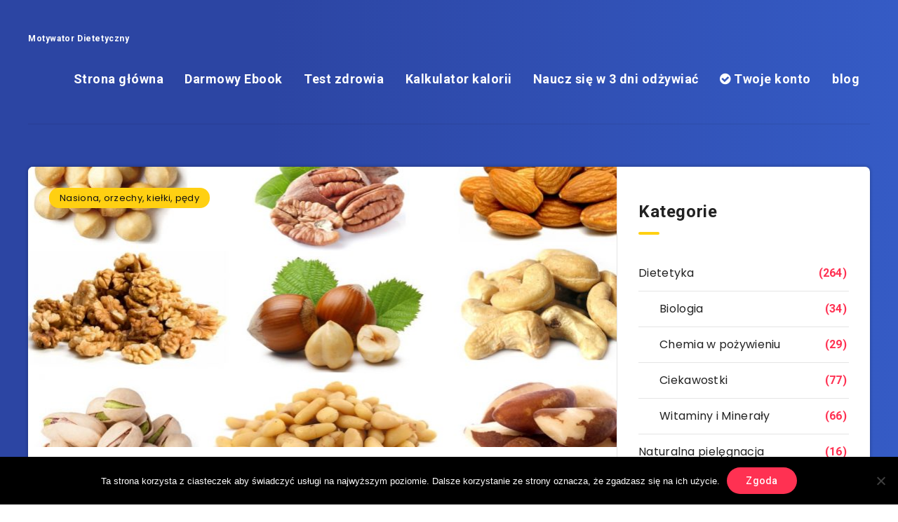

--- FILE ---
content_type: text/html; charset=UTF-8
request_url: https://motywatordietetyczny.pl/2019/04/najzdrowsze-orzechy-w-naszej-diecie-10-propozycji/
body_size: 29425
content:
<!DOCTYPE html>
<html lang="pl-PL">
<head>
    <meta charset="UTF-8">
    <meta name="viewport" content="width=device-width, initial-scale=1, maximum-scale=1">
        <title>Najzdrowsze orzechy w naszej diecie &#8211; 10 propozycji &#8211; Motywator Dietetyczny</title>
<meta name='robots' content='max-image-preview:large' />
	<style>img:is([sizes="auto" i], [sizes^="auto," i]) { contain-intrinsic-size: 3000px 1500px }</style>
	<link rel="amphtml" href="https://motywatordietetyczny.pl/2019/04/najzdrowsze-orzechy-w-naszej-diecie-10-propozycji/amp/" /><meta name="generator" content="AMP for WP 1.1.2"/><link rel='dns-prefetch' href='//stats.wp.com' />
<link rel='dns-prefetch' href='//fonts.googleapis.com' />
<link rel='dns-prefetch' href='//widgets.wp.com' />
<link rel='dns-prefetch' href='//s0.wp.com' />
<link rel='dns-prefetch' href='//0.gravatar.com' />
<link rel='dns-prefetch' href='//1.gravatar.com' />
<link rel='dns-prefetch' href='//2.gravatar.com' />
<link rel="alternate" type="application/rss+xml" title="Motywator Dietetyczny &raquo; Kanał z wpisami" href="https://motywatordietetyczny.pl/feed/" />
<link rel="alternate" type="application/rss+xml" title="Motywator Dietetyczny &raquo; Kanał z komentarzami" href="https://motywatordietetyczny.pl/comments/feed/" />
<link rel="alternate" type="application/rss+xml" title="Motywator Dietetyczny &raquo; Najzdrowsze orzechy w naszej diecie &#8211; 10 propozycji Kanał z komentarzami" href="https://motywatordietetyczny.pl/2019/04/najzdrowsze-orzechy-w-naszej-diecie-10-propozycji/feed/" />
<script type="text/javascript">
/* <![CDATA[ */
window._wpemojiSettings = {"baseUrl":"https:\/\/s.w.org\/images\/core\/emoji\/16.0.1\/72x72\/","ext":".png","svgUrl":"https:\/\/s.w.org\/images\/core\/emoji\/16.0.1\/svg\/","svgExt":".svg","source":{"concatemoji":"https:\/\/motywatordietetyczny.pl\/wp-includes\/js\/wp-emoji-release.min.js?ver=6.8.3"}};
/*! This file is auto-generated */
!function(s,n){var o,i,e;function c(e){try{var t={supportTests:e,timestamp:(new Date).valueOf()};sessionStorage.setItem(o,JSON.stringify(t))}catch(e){}}function p(e,t,n){e.clearRect(0,0,e.canvas.width,e.canvas.height),e.fillText(t,0,0);var t=new Uint32Array(e.getImageData(0,0,e.canvas.width,e.canvas.height).data),a=(e.clearRect(0,0,e.canvas.width,e.canvas.height),e.fillText(n,0,0),new Uint32Array(e.getImageData(0,0,e.canvas.width,e.canvas.height).data));return t.every(function(e,t){return e===a[t]})}function u(e,t){e.clearRect(0,0,e.canvas.width,e.canvas.height),e.fillText(t,0,0);for(var n=e.getImageData(16,16,1,1),a=0;a<n.data.length;a++)if(0!==n.data[a])return!1;return!0}function f(e,t,n,a){switch(t){case"flag":return n(e,"\ud83c\udff3\ufe0f\u200d\u26a7\ufe0f","\ud83c\udff3\ufe0f\u200b\u26a7\ufe0f")?!1:!n(e,"\ud83c\udde8\ud83c\uddf6","\ud83c\udde8\u200b\ud83c\uddf6")&&!n(e,"\ud83c\udff4\udb40\udc67\udb40\udc62\udb40\udc65\udb40\udc6e\udb40\udc67\udb40\udc7f","\ud83c\udff4\u200b\udb40\udc67\u200b\udb40\udc62\u200b\udb40\udc65\u200b\udb40\udc6e\u200b\udb40\udc67\u200b\udb40\udc7f");case"emoji":return!a(e,"\ud83e\udedf")}return!1}function g(e,t,n,a){var r="undefined"!=typeof WorkerGlobalScope&&self instanceof WorkerGlobalScope?new OffscreenCanvas(300,150):s.createElement("canvas"),o=r.getContext("2d",{willReadFrequently:!0}),i=(o.textBaseline="top",o.font="600 32px Arial",{});return e.forEach(function(e){i[e]=t(o,e,n,a)}),i}function t(e){var t=s.createElement("script");t.src=e,t.defer=!0,s.head.appendChild(t)}"undefined"!=typeof Promise&&(o="wpEmojiSettingsSupports",i=["flag","emoji"],n.supports={everything:!0,everythingExceptFlag:!0},e=new Promise(function(e){s.addEventListener("DOMContentLoaded",e,{once:!0})}),new Promise(function(t){var n=function(){try{var e=JSON.parse(sessionStorage.getItem(o));if("object"==typeof e&&"number"==typeof e.timestamp&&(new Date).valueOf()<e.timestamp+604800&&"object"==typeof e.supportTests)return e.supportTests}catch(e){}return null}();if(!n){if("undefined"!=typeof Worker&&"undefined"!=typeof OffscreenCanvas&&"undefined"!=typeof URL&&URL.createObjectURL&&"undefined"!=typeof Blob)try{var e="postMessage("+g.toString()+"("+[JSON.stringify(i),f.toString(),p.toString(),u.toString()].join(",")+"));",a=new Blob([e],{type:"text/javascript"}),r=new Worker(URL.createObjectURL(a),{name:"wpTestEmojiSupports"});return void(r.onmessage=function(e){c(n=e.data),r.terminate(),t(n)})}catch(e){}c(n=g(i,f,p,u))}t(n)}).then(function(e){for(var t in e)n.supports[t]=e[t],n.supports.everything=n.supports.everything&&n.supports[t],"flag"!==t&&(n.supports.everythingExceptFlag=n.supports.everythingExceptFlag&&n.supports[t]);n.supports.everythingExceptFlag=n.supports.everythingExceptFlag&&!n.supports.flag,n.DOMReady=!1,n.readyCallback=function(){n.DOMReady=!0}}).then(function(){return e}).then(function(){var e;n.supports.everything||(n.readyCallback(),(e=n.source||{}).concatemoji?t(e.concatemoji):e.wpemoji&&e.twemoji&&(t(e.twemoji),t(e.wpemoji)))}))}((window,document),window._wpemojiSettings);
/* ]]> */
</script>
<link rel='stylesheet' id='jetpack_related-posts-css' href='https://motywatordietetyczny.pl/wp-content/plugins/jetpack/modules/related-posts/related-posts.css?ver=20240116' type='text/css' media='all' />
<style id='wp-emoji-styles-inline-css' type='text/css'>

	img.wp-smiley, img.emoji {
		display: inline !important;
		border: none !important;
		box-shadow: none !important;
		height: 1em !important;
		width: 1em !important;
		margin: 0 0.07em !important;
		vertical-align: -0.1em !important;
		background: none !important;
		padding: 0 !important;
	}
</style>
<link rel='stylesheet' id='wp-block-library-css' href='https://motywatordietetyczny.pl/wp-includes/css/dist/block-library/style.min.css?ver=6.8.3' type='text/css' media='all' />
<style id='classic-theme-styles-inline-css' type='text/css'>
/*! This file is auto-generated */
.wp-block-button__link{color:#fff;background-color:#32373c;border-radius:9999px;box-shadow:none;text-decoration:none;padding:calc(.667em + 2px) calc(1.333em + 2px);font-size:1.125em}.wp-block-file__button{background:#32373c;color:#fff;text-decoration:none}
</style>
<link rel='stylesheet' id='ugb-style-css-v2-css' href='https://motywatordietetyczny.pl/wp-content/plugins/stackable-ultimate-gutenberg-blocks/dist/deprecated/frontend_blocks_deprecated_v2.css?ver=3.13.11' type='text/css' media='all' />
<style id='ugb-style-css-v2-inline-css' type='text/css'>
:root {--stk-block-width-default-detected: 719px;}
:root {
			--content-width: 719px;
		}
</style>
<link rel='stylesheet' id='mediaelement-css' href='https://motywatordietetyczny.pl/wp-includes/js/mediaelement/mediaelementplayer-legacy.min.css?ver=4.2.17' type='text/css' media='all' />
<link rel='stylesheet' id='wp-mediaelement-css' href='https://motywatordietetyczny.pl/wp-includes/js/mediaelement/wp-mediaelement.min.css?ver=6.8.3' type='text/css' media='all' />
<style id='jetpack-sharing-buttons-style-inline-css' type='text/css'>
.jetpack-sharing-buttons__services-list{display:flex;flex-direction:row;flex-wrap:wrap;gap:0;list-style-type:none;margin:5px;padding:0}.jetpack-sharing-buttons__services-list.has-small-icon-size{font-size:12px}.jetpack-sharing-buttons__services-list.has-normal-icon-size{font-size:16px}.jetpack-sharing-buttons__services-list.has-large-icon-size{font-size:24px}.jetpack-sharing-buttons__services-list.has-huge-icon-size{font-size:36px}@media print{.jetpack-sharing-buttons__services-list{display:none!important}}.editor-styles-wrapper .wp-block-jetpack-sharing-buttons{gap:0;padding-inline-start:0}ul.jetpack-sharing-buttons__services-list.has-background{padding:1.25em 2.375em}
</style>
<style id='global-styles-inline-css' type='text/css'>
:root{--wp--preset--aspect-ratio--square: 1;--wp--preset--aspect-ratio--4-3: 4/3;--wp--preset--aspect-ratio--3-4: 3/4;--wp--preset--aspect-ratio--3-2: 3/2;--wp--preset--aspect-ratio--2-3: 2/3;--wp--preset--aspect-ratio--16-9: 16/9;--wp--preset--aspect-ratio--9-16: 9/16;--wp--preset--color--black: #000000;--wp--preset--color--cyan-bluish-gray: #abb8c3;--wp--preset--color--white: #ffffff;--wp--preset--color--pale-pink: #f78da7;--wp--preset--color--vivid-red: #cf2e2e;--wp--preset--color--luminous-vivid-orange: #ff6900;--wp--preset--color--luminous-vivid-amber: #fcb900;--wp--preset--color--light-green-cyan: #7bdcb5;--wp--preset--color--vivid-green-cyan: #00d084;--wp--preset--color--pale-cyan-blue: #8ed1fc;--wp--preset--color--vivid-cyan-blue: #0693e3;--wp--preset--color--vivid-purple: #9b51e0;--wp--preset--gradient--vivid-cyan-blue-to-vivid-purple: linear-gradient(135deg,rgba(6,147,227,1) 0%,rgb(155,81,224) 100%);--wp--preset--gradient--light-green-cyan-to-vivid-green-cyan: linear-gradient(135deg,rgb(122,220,180) 0%,rgb(0,208,130) 100%);--wp--preset--gradient--luminous-vivid-amber-to-luminous-vivid-orange: linear-gradient(135deg,rgba(252,185,0,1) 0%,rgba(255,105,0,1) 100%);--wp--preset--gradient--luminous-vivid-orange-to-vivid-red: linear-gradient(135deg,rgba(255,105,0,1) 0%,rgb(207,46,46) 100%);--wp--preset--gradient--very-light-gray-to-cyan-bluish-gray: linear-gradient(135deg,rgb(238,238,238) 0%,rgb(169,184,195) 100%);--wp--preset--gradient--cool-to-warm-spectrum: linear-gradient(135deg,rgb(74,234,220) 0%,rgb(151,120,209) 20%,rgb(207,42,186) 40%,rgb(238,44,130) 60%,rgb(251,105,98) 80%,rgb(254,248,76) 100%);--wp--preset--gradient--blush-light-purple: linear-gradient(135deg,rgb(255,206,236) 0%,rgb(152,150,240) 100%);--wp--preset--gradient--blush-bordeaux: linear-gradient(135deg,rgb(254,205,165) 0%,rgb(254,45,45) 50%,rgb(107,0,62) 100%);--wp--preset--gradient--luminous-dusk: linear-gradient(135deg,rgb(255,203,112) 0%,rgb(199,81,192) 50%,rgb(65,88,208) 100%);--wp--preset--gradient--pale-ocean: linear-gradient(135deg,rgb(255,245,203) 0%,rgb(182,227,212) 50%,rgb(51,167,181) 100%);--wp--preset--gradient--electric-grass: linear-gradient(135deg,rgb(202,248,128) 0%,rgb(113,206,126) 100%);--wp--preset--gradient--midnight: linear-gradient(135deg,rgb(2,3,129) 0%,rgb(40,116,252) 100%);--wp--preset--font-size--small: 13px;--wp--preset--font-size--medium: 20px;--wp--preset--font-size--large: 36px;--wp--preset--font-size--x-large: 42px;--wp--preset--spacing--20: 0.44rem;--wp--preset--spacing--30: 0.67rem;--wp--preset--spacing--40: 1rem;--wp--preset--spacing--50: 1.5rem;--wp--preset--spacing--60: 2.25rem;--wp--preset--spacing--70: 3.38rem;--wp--preset--spacing--80: 5.06rem;--wp--preset--shadow--natural: 6px 6px 9px rgba(0, 0, 0, 0.2);--wp--preset--shadow--deep: 12px 12px 50px rgba(0, 0, 0, 0.4);--wp--preset--shadow--sharp: 6px 6px 0px rgba(0, 0, 0, 0.2);--wp--preset--shadow--outlined: 6px 6px 0px -3px rgba(255, 255, 255, 1), 6px 6px rgba(0, 0, 0, 1);--wp--preset--shadow--crisp: 6px 6px 0px rgba(0, 0, 0, 1);}:where(.is-layout-flex){gap: 0.5em;}:where(.is-layout-grid){gap: 0.5em;}body .is-layout-flex{display: flex;}.is-layout-flex{flex-wrap: wrap;align-items: center;}.is-layout-flex > :is(*, div){margin: 0;}body .is-layout-grid{display: grid;}.is-layout-grid > :is(*, div){margin: 0;}:where(.wp-block-columns.is-layout-flex){gap: 2em;}:where(.wp-block-columns.is-layout-grid){gap: 2em;}:where(.wp-block-post-template.is-layout-flex){gap: 1.25em;}:where(.wp-block-post-template.is-layout-grid){gap: 1.25em;}.has-black-color{color: var(--wp--preset--color--black) !important;}.has-cyan-bluish-gray-color{color: var(--wp--preset--color--cyan-bluish-gray) !important;}.has-white-color{color: var(--wp--preset--color--white) !important;}.has-pale-pink-color{color: var(--wp--preset--color--pale-pink) !important;}.has-vivid-red-color{color: var(--wp--preset--color--vivid-red) !important;}.has-luminous-vivid-orange-color{color: var(--wp--preset--color--luminous-vivid-orange) !important;}.has-luminous-vivid-amber-color{color: var(--wp--preset--color--luminous-vivid-amber) !important;}.has-light-green-cyan-color{color: var(--wp--preset--color--light-green-cyan) !important;}.has-vivid-green-cyan-color{color: var(--wp--preset--color--vivid-green-cyan) !important;}.has-pale-cyan-blue-color{color: var(--wp--preset--color--pale-cyan-blue) !important;}.has-vivid-cyan-blue-color{color: var(--wp--preset--color--vivid-cyan-blue) !important;}.has-vivid-purple-color{color: var(--wp--preset--color--vivid-purple) !important;}.has-black-background-color{background-color: var(--wp--preset--color--black) !important;}.has-cyan-bluish-gray-background-color{background-color: var(--wp--preset--color--cyan-bluish-gray) !important;}.has-white-background-color{background-color: var(--wp--preset--color--white) !important;}.has-pale-pink-background-color{background-color: var(--wp--preset--color--pale-pink) !important;}.has-vivid-red-background-color{background-color: var(--wp--preset--color--vivid-red) !important;}.has-luminous-vivid-orange-background-color{background-color: var(--wp--preset--color--luminous-vivid-orange) !important;}.has-luminous-vivid-amber-background-color{background-color: var(--wp--preset--color--luminous-vivid-amber) !important;}.has-light-green-cyan-background-color{background-color: var(--wp--preset--color--light-green-cyan) !important;}.has-vivid-green-cyan-background-color{background-color: var(--wp--preset--color--vivid-green-cyan) !important;}.has-pale-cyan-blue-background-color{background-color: var(--wp--preset--color--pale-cyan-blue) !important;}.has-vivid-cyan-blue-background-color{background-color: var(--wp--preset--color--vivid-cyan-blue) !important;}.has-vivid-purple-background-color{background-color: var(--wp--preset--color--vivid-purple) !important;}.has-black-border-color{border-color: var(--wp--preset--color--black) !important;}.has-cyan-bluish-gray-border-color{border-color: var(--wp--preset--color--cyan-bluish-gray) !important;}.has-white-border-color{border-color: var(--wp--preset--color--white) !important;}.has-pale-pink-border-color{border-color: var(--wp--preset--color--pale-pink) !important;}.has-vivid-red-border-color{border-color: var(--wp--preset--color--vivid-red) !important;}.has-luminous-vivid-orange-border-color{border-color: var(--wp--preset--color--luminous-vivid-orange) !important;}.has-luminous-vivid-amber-border-color{border-color: var(--wp--preset--color--luminous-vivid-amber) !important;}.has-light-green-cyan-border-color{border-color: var(--wp--preset--color--light-green-cyan) !important;}.has-vivid-green-cyan-border-color{border-color: var(--wp--preset--color--vivid-green-cyan) !important;}.has-pale-cyan-blue-border-color{border-color: var(--wp--preset--color--pale-cyan-blue) !important;}.has-vivid-cyan-blue-border-color{border-color: var(--wp--preset--color--vivid-cyan-blue) !important;}.has-vivid-purple-border-color{border-color: var(--wp--preset--color--vivid-purple) !important;}.has-vivid-cyan-blue-to-vivid-purple-gradient-background{background: var(--wp--preset--gradient--vivid-cyan-blue-to-vivid-purple) !important;}.has-light-green-cyan-to-vivid-green-cyan-gradient-background{background: var(--wp--preset--gradient--light-green-cyan-to-vivid-green-cyan) !important;}.has-luminous-vivid-amber-to-luminous-vivid-orange-gradient-background{background: var(--wp--preset--gradient--luminous-vivid-amber-to-luminous-vivid-orange) !important;}.has-luminous-vivid-orange-to-vivid-red-gradient-background{background: var(--wp--preset--gradient--luminous-vivid-orange-to-vivid-red) !important;}.has-very-light-gray-to-cyan-bluish-gray-gradient-background{background: var(--wp--preset--gradient--very-light-gray-to-cyan-bluish-gray) !important;}.has-cool-to-warm-spectrum-gradient-background{background: var(--wp--preset--gradient--cool-to-warm-spectrum) !important;}.has-blush-light-purple-gradient-background{background: var(--wp--preset--gradient--blush-light-purple) !important;}.has-blush-bordeaux-gradient-background{background: var(--wp--preset--gradient--blush-bordeaux) !important;}.has-luminous-dusk-gradient-background{background: var(--wp--preset--gradient--luminous-dusk) !important;}.has-pale-ocean-gradient-background{background: var(--wp--preset--gradient--pale-ocean) !important;}.has-electric-grass-gradient-background{background: var(--wp--preset--gradient--electric-grass) !important;}.has-midnight-gradient-background{background: var(--wp--preset--gradient--midnight) !important;}.has-small-font-size{font-size: var(--wp--preset--font-size--small) !important;}.has-medium-font-size{font-size: var(--wp--preset--font-size--medium) !important;}.has-large-font-size{font-size: var(--wp--preset--font-size--large) !important;}.has-x-large-font-size{font-size: var(--wp--preset--font-size--x-large) !important;}
:where(.wp-block-post-template.is-layout-flex){gap: 1.25em;}:where(.wp-block-post-template.is-layout-grid){gap: 1.25em;}
:where(.wp-block-columns.is-layout-flex){gap: 2em;}:where(.wp-block-columns.is-layout-grid){gap: 2em;}
:root :where(.wp-block-pullquote){font-size: 1.5em;line-height: 1.6;}
</style>
<link rel='stylesheet' id='ub-extension-style-css-css' href='https://motywatordietetyczny.pl/wp-content/plugins/ultimate-blocks/src/extensions/style.css?ver=6.8.3' type='text/css' media='all' />
<link rel='stylesheet' id='cookie-notice-front-css' href='https://motywatordietetyczny.pl/wp-content/plugins/cookie-notice/css/front.min.css?ver=2.5.5' type='text/css' media='all' />
<link rel='stylesheet' id='jetpack_likes-css' href='https://motywatordietetyczny.pl/wp-content/plugins/jetpack/modules/likes/style.css?ver=14.1' type='text/css' media='all' />
<link rel='stylesheet' id='epcl-theme-css' href='https://motywatordietetyczny.pl/wp-content/themes/reco/assets/dist/style.min.css?ver=3.3.5' type='text/css' media='all' />
<link rel='stylesheet' id='plugins-css' href='https://motywatordietetyczny.pl/wp-content/themes/reco/assets/dist/plugins.min.css?ver=3.3.5' type='text/css' media='all' />
<link rel='stylesheet' id='epcl-google-fonts-css' href='https://fonts.googleapis.com/css?family=Poppins%3A400%2C400i%2C500%2C600%2C600i%2C700%2C700i%7CRoboto%3A400%2C500%2C700&#038;subset=latin%2Clatin-ext&#038;display=swap' type='text/css' media='all' />
<link rel='stylesheet' id='fixedtoc-style-css' href='https://motywatordietetyczny.pl/wp-content/plugins/fixed-toc/frontend/assets/css/ftoc.min.css?ver=6.8.3' type='text/css' media='all' />
<style id='fixedtoc-style-inline-css' type='text/css'>
.ftwp-in-post#ftwp-container-outer { height: auto; } #ftwp-container.ftwp-wrap #ftwp-contents { width: 250px; height: auto; font-size: 15px; } .ftwp-in-post#ftwp-container-outer #ftwp-contents { height: auto; } #ftwp-container.ftwp-wrap #ftwp-trigger { width: 45px; height: 45px; font-size: 27px; } #ftwp-container #ftwp-trigger.ftwp-border-thin { font-size: 26.5px; } #ftwp-container.ftwp-wrap .ftwp-shape-circle.ftwp-border-thin .ftwp-trigger-icon { font-size: 23.8px; } #ftwp-container.ftwp-wrap #ftwp-header { font-size: 24px; font-family: inherit; } #ftwp-container.ftwp-wrap #ftwp-header-title { font-weight: normal; } #ftwp-container.ftwp-wrap #ftwp-list { font-size: 15px; font-family: inherit; } #ftwp-container.ftwp-wrap #ftwp-list .ftwp-anchor::before { font-size: 6px; } #ftwp-container #ftwp-list.ftwp-strong-first>.ftwp-item>.ftwp-anchor .ftwp-text { font-size: 16.5px; } #ftwp-container.ftwp-wrap #ftwp-list.ftwp-strong-first>.ftwp-item>.ftwp-anchor::before { font-size: 7.5px; } #ftwp-container.ftwp-wrap #ftwp-trigger { color: #333333; background: rgba(255,255,255,0.95); } #ftwp-container.ftwp-wrap #ftwp-trigger { border-color: rgba(61,61,61,0.95); } #ftwp-container.ftwp-wrap #ftwp-contents { border-color: rgba(237,237,237,0.95); } #ftwp-container.ftwp-wrap #ftwp-header { color: #282828; background: rgba(255,255,255,0.95); } #ftwp-container.ftwp-wrap #ftwp-contents:hover #ftwp-header { background: #ffffff; } #ftwp-container.ftwp-wrap #ftwp-list { color: #424242; background: rgba(255,255,255,0.95); } #ftwp-container.ftwp-wrap #ftwp-contents:hover #ftwp-list { background: #ffffff; } #ftwp-container.ftwp-wrap #ftwp-list .ftwp-anchor:hover { color: #dd3333; } #ftwp-container.ftwp-wrap #ftwp-list .ftwp-anchor:focus, #ftwp-container.ftwp-wrap #ftwp-list .ftwp-active, #ftwp-container.ftwp-wrap #ftwp-list .ftwp-active:hover { color: #ffffff; } #ftwp-container.ftwp-wrap #ftwp-list .ftwp-text::before { background: rgba(221,51,51,0.95); } .ftwp-heading-target::before { background: rgba(58,58,58,0.95); }
</style>
<link rel='stylesheet' id='sharedaddy-css' href='https://motywatordietetyczny.pl/wp-content/plugins/jetpack/modules/sharedaddy/sharing.css?ver=14.1' type='text/css' media='all' />
<link rel='stylesheet' id='social-logos-css' href='https://motywatordietetyczny.pl/wp-content/plugins/jetpack/_inc/social-logos/social-logos.min.css?ver=14.1' type='text/css' media='all' />
<script type="text/javascript" id="jetpack_related-posts-js-extra">
/* <![CDATA[ */
var related_posts_js_options = {"post_heading":"h4"};
/* ]]> */
</script>
<script type="text/javascript" src="https://motywatordietetyczny.pl/wp-content/plugins/jetpack/_inc/build/related-posts/related-posts.min.js?ver=20240116" id="jetpack_related-posts-js"></script>
<script type="text/javascript" id="ugb-block-frontend-js-v2-js-extra">
/* <![CDATA[ */
var stackable = {"restUrl":"https:\/\/motywatordietetyczny.pl\/wp-json\/"};
/* ]]> */
</script>
<script type="text/javascript" src="https://motywatordietetyczny.pl/wp-content/plugins/stackable-ultimate-gutenberg-blocks/dist/deprecated/frontend_blocks_deprecated_v2.js?ver=3.13.11" id="ugb-block-frontend-js-v2-js"></script>
<script type="text/javascript" id="cookie-notice-front-js-before">
/* <![CDATA[ */
var cnArgs = {"ajaxUrl":"https:\/\/motywatordietetyczny.pl\/wp-admin\/admin-ajax.php","nonce":"d5b963a2f9","hideEffect":"fade","position":"bottom","onScroll":false,"onScrollOffset":100,"onClick":false,"cookieName":"cookie_notice_accepted","cookieTime":2592000,"cookieTimeRejected":2592000,"globalCookie":false,"redirection":false,"cache":true,"revokeCookies":false,"revokeCookiesOpt":"automatic"};
/* ]]> */
</script>
<script type="text/javascript" src="https://motywatordietetyczny.pl/wp-content/plugins/cookie-notice/js/front.min.js?ver=2.5.5" id="cookie-notice-front-js"></script>
<script type="text/javascript" src="https://motywatordietetyczny.pl/wp-includes/js/jquery/jquery.min.js?ver=3.7.1" id="jquery-core-js"></script>
<script type="text/javascript" src="https://motywatordietetyczny.pl/wp-includes/js/jquery/jquery-migrate.min.js?ver=3.4.1" id="jquery-migrate-js"></script>
<link rel="https://api.w.org/" href="https://motywatordietetyczny.pl/wp-json/" /><link rel="alternate" title="JSON" type="application/json" href="https://motywatordietetyczny.pl/wp-json/wp/v2/posts/17104" /><link rel="EditURI" type="application/rsd+xml" title="RSD" href="https://motywatordietetyczny.pl/xmlrpc.php?rsd" />
<meta name="generator" content="WordPress 6.8.3" />
<link rel="canonical" href="https://motywatordietetyczny.pl/2019/04/najzdrowsze-orzechy-w-naszej-diecie-10-propozycji/" />
<link rel='shortlink' href='https://wp.me/p4vKfy-4rS' />
<link rel="alternate" title="oEmbed (JSON)" type="application/json+oembed" href="https://motywatordietetyczny.pl/wp-json/oembed/1.0/embed?url=https%3A%2F%2Fmotywatordietetyczny.pl%2F2019%2F04%2Fnajzdrowsze-orzechy-w-naszej-diecie-10-propozycji%2F" />
<link rel="alternate" title="oEmbed (XML)" type="text/xml+oembed" href="https://motywatordietetyczny.pl/wp-json/oembed/1.0/embed?url=https%3A%2F%2Fmotywatordietetyczny.pl%2F2019%2F04%2Fnajzdrowsze-orzechy-w-naszej-diecie-10-propozycji%2F&#038;format=xml" />

	<style></style>

	<!-- HFCM by 99 Robots - Snippet # 12: css -->
<link rel="stylesheet" href="https://motywatordietetyczny.pl/kal.css">
<link rel="stylesheet" href="https://motywatordietetyczny.pl/w3.css">

<!-- /end HFCM by 99 Robots -->
<!-- HFCM by 99 Robots - Snippet # 14: GA4 -->
<!-- Google tag (gtag.js) -->
<script async src="https://www.googletagmanager.com/gtag/js?id=G-5F4SZBKELD"></script>
<script>
  window.dataLayer = window.dataLayer || [];
  function gtag(){dataLayer.push(arguments);}
  gtag('js', new Date());

  gtag('config', 'G-5F4SZBKELD');
</script>
<!-- /end HFCM by 99 Robots -->
	<style>img#wpstats{display:none}</style>
		<script type="text/javascript">var daim_ajax_url = "https://motywatordietetyczny.pl/wp-admin/admin-ajax.php";var daim_nonce = "70b8b94d27";</script><style>
        .online-counter {
            font-size: 16px;
            text-align: center;
            padding: 10px;
            background: #000;
            color: #fff;
            margin-bottom: 20px;
        }
    </style>
<!-- Jetpack Open Graph Tags -->
<meta property="og:type" content="article" />
<meta property="og:title" content="Najzdrowsze orzechy w naszej diecie &#8211; 10 propozycji" />
<meta property="og:url" content="https://motywatordietetyczny.pl/2019/04/najzdrowsze-orzechy-w-naszej-diecie-10-propozycji/" />
<meta property="og:description" content="Najzdrowsze i najsmaczniejsze orzechy Orzechy różnego rodzaju stanowią jedną z najbardziej kalorycznych przekąsek. Nie należy ich jednak unikać, a wręcz przeciwnie. Mogą one stanowić wspaniałe uzup…" />
<meta property="article:published_time" content="2019-04-17T07:49:53+00:00" />
<meta property="article:modified_time" content="2021-03-22T05:06:42+00:00" />
<meta property="og:site_name" content="Motywator Dietetyczny" />
<meta property="og:image" content="https://motywatordietetyczny.pl/wp-content/uploads/2019/04/orzechy.jpg" />
<meta property="og:image:width" content="1200" />
<meta property="og:image:height" content="628" />
<meta property="og:image:alt" content="" />
<meta property="og:locale" content="pl_PL" />
<meta name="twitter:text:title" content="Najzdrowsze orzechy w naszej diecie &#8211; 10 propozycji" />
<meta name="twitter:image" content="https://motywatordietetyczny.pl/wp-content/uploads/2019/04/orzechy.jpg?w=640" />
<meta name="twitter:card" content="summary_large_image" />

<!-- End Jetpack Open Graph Tags -->
<link rel="icon" href="https://motywatordietetyczny.pl/wp-content/uploads/2016/03/cropped-q1-1-1-32x32.png" sizes="32x32" />
<link rel="icon" href="https://motywatordietetyczny.pl/wp-content/uploads/2016/03/cropped-q1-1-1-192x192.png" sizes="192x192" />
<link rel="apple-touch-icon" href="https://motywatordietetyczny.pl/wp-content/uploads/2016/03/cropped-q1-1-1-180x180.png" />
<meta name="msapplication-TileImage" content="https://motywatordietetyczny.pl/wp-content/uploads/2016/03/cropped-q1-1-1-270x270.png" />
		<style type="text/css" id="wp-custom-css">
			div#jp-relatedposts div.jp-relatedposts-items .jp-relatedposts-post:nth-child(3n+1), div#jp-relatedposts div.jp-relatedposts-items-visual .jp-relatedposts-post:nth-child(3n+1) {
    clear: left;
}


@media only screen and (max-width: 640px) {
	
	div#jp-relatedposts div.jp-relatedposts-items .jp-relatedposts-post:nth-child(3n+1), div#jp-relatedposts div.jp-relatedposts-items-visual .jp-relatedposts-post:nth-child(3n+1) {
	    clear: none;
	}
	div#jp-relatedposts div.jp-relatedposts-items .jp-relatedposts-post:nth-child(3n) {
	    clear: none;
	}
	div#jp-relatedposts div.jp-relatedposts-items .jp-relatedposts-post:nth-child(2n+1) {
	    clear: left;
	}

}

.wp-block-ub-tabbed-content-tab-title-wrap.active, wp-block-ub-tabbed-content-tab-title-wrap active {
    color: #f6f7f7;
    background: red;
}

li#menu-item-945 {
    /* border-radius: 7px; */
    /* padding: 13px 42px; */
    color: red;
    border-color: #81d742;
    background-color: #81d742;
}
span.edd_cart_amount {
    font-size: 25px;
}
.wp-block-ub-tabbed-content-tabs-title {
    display: -ms-flexbox;
    display: flex;
    overflow-x: auto;
}
#author {
    position: fixed;
}
#header .logo a {
    
    font-size: 12px;

}
p.ugb-blog-posts__title {
    background: #f5f5f5;
	border-radius: 7px;
}
.xxx  {
        font-size: 13px;
    color: white;
    background:green;
    display: inline-block;
    padding: 3px 15px;
    vertical-align: top;
    border-radius: 3px;
    margin-bottom: 5px;
    margin-left: 5px;
    border-radius: 25px;

}
		</style>
		</head>
<body class="wp-singular post-template-default single single-post postid-17104 single-format-standard wp-theme-reco cookies-set cookies-accepted has-ftoc">
    <svg xmlns="http://www.w3.org/2000/svg" xmlns:xlink="http://www.w3.org/1999/xlink" style="display: none;">

	<symbol id="clock" viewBox="0 0 512 512">
		<path d="M347.216,301.211l-71.387-53.54V138.609c0-10.966-8.864-19.83-19.83-19.83c-10.966,0-19.83,8.864-19.83,19.83v118.978    c0,6.246,2.935,12.136,7.932,15.864l79.318,59.489c3.569,2.677,7.734,3.966,11.878,3.966c6.048,0,11.997-2.717,15.884-7.952    C357.766,320.208,355.981,307.775,347.216,301.211z"></path>
		<path d="M256,0C114.833,0,0,114.833,0,256s114.833,256,256,256s256-114.833,256-256S397.167,0,256,0z M256,472.341    c-119.275,0-216.341-97.066-216.341-216.341S136.725,39.659,256,39.659c119.295,0,216.341,97.066,216.341,216.341    S375.275,472.341,256,472.341z"></path>
	</symbol>

    <symbol id="comments-old" viewBox="0 0 31 31">
        <path d="M29.833,22.545c-0.034-0.028-0.075-0.044-0.112-0.068c-0.043-0.041-0.078-0.087-0.125-0.125l-2.187-1.774
		c2.356-1.741,3.774-4.021,3.774-6.558c0-5.591-6.849-9.97-15.592-9.97C6.849,4.05,0,8.43,0,14.02c0,2.94,1.937,5.649,5.351,7.534
		l-2.19,5.385l1.331,0.133c0.414,0.043,0.812,0.062,1.197,0.062c3.585,0,5.955-1.692,7.384-3.272
		c0.83,0.086,1.675,0.129,2.519,0.129c2.286,0,4.438-0.306,6.375-0.849l4.215,3.419c0.049,0.04,0.104,0.071,0.155,0.105
		c0.028,0.029,0.05,0.062,0.082,0.087c0.245,0.198,0.562,0.272,0.896,0.241c0.041,0.004,0.082,0.011,0.125,0.011
		c0.582,0,1.162-0.252,1.556-0.737l0.894-1.102c0.426-0.525,0.536-1.203,0.364-1.811C30.212,23.029,30.075,22.742,29.833,22.545z
		 M15.595,21.99c-0.944,0-1.888-0.058-2.806-0.172l-0.548-0.069l-0.35,0.427c-1.528,1.866-3.488,2.857-5.831,2.951l1.845-4.536
		l-0.848-0.407c-3.213-1.544-5.055-3.79-5.055-6.163c0-4.32,6.224-7.97,13.592-7.97c7.367,0,13.593,3.651,13.593,7.971
		c0,1.976-1.312,3.806-3.431,5.216l-7.153-5.806l-1.185-0.961c-0.088-0.093-0.188-0.179-0.31-0.252l-0.06-0.048l-0.009,0.011
		c-0.096-0.052-0.198-0.1-0.312-0.137l-5.011-1.632c-0.223-0.073-0.416-0.107-0.578-0.107c-0.598,0-0.758,0.47-0.326,1.221
		l2.629,4.567c0.06,0.104,0.13,0.192,0.2,0.276l-0.007,0.009l0.034,0.028c0.111,0.125,0.233,0.22,0.362,0.293l1.61,1.308
		l4.346,3.528C18.602,21.826,17.126,21.99,15.595,21.99z M15.701,16.275l0.28-0.345l6.191,5.024c-0.238,0.08-0.486,0.15-0.734,0.223
		l-5.871-4.766C15.612,16.367,15.658,16.328,15.701,16.275z M15.343,14.276l-1.049,1.292l-2.312-4.017l4.407,1.436l-0.599,0.738
		L15.343,14.276z M23.93,23.199l-0.603-0.489c0.233-0.083,0.46-0.173,0.685-0.263l0.318,0.259L23.93,23.199z M27.436,23.176
		l-0.894,1.103c-0.229,0.283-0.383,0.596-0.472,0.904l-1.484-1.205l2.154-2.654l1.484,1.205
		C27.939,22.678,27.666,22.892,27.436,23.176z"/>
    </symbol>

    <symbol id="copy" viewBox="0 0 488.3 488.3">
        <g>
            <path d="M314.25,85.4h-227c-21.3,0-38.6,17.3-38.6,38.6v325.7c0,21.3,17.3,38.6,38.6,38.6h227c21.3,0,38.6-17.3,38.6-38.6V124
                C352.75,102.7,335.45,85.4,314.25,85.4z M325.75,449.6c0,6.4-5.2,11.6-11.6,11.6h-227c-6.4,0-11.6-5.2-11.6-11.6V124
                c0-6.4,5.2-11.6,11.6-11.6h227c6.4,0,11.6,5.2,11.6,11.6V449.6z"/>
            <path d="M401.05,0h-227c-21.3,0-38.6,17.3-38.6,38.6c0,7.5,6,13.5,13.5,13.5s13.5-6,13.5-13.5c0-6.4,5.2-11.6,11.6-11.6h227
                c6.4,0,11.6,5.2,11.6,11.6v325.7c0,6.4-5.2,11.6-11.6,11.6c-7.5,0-13.5,6-13.5,13.5s6,13.5,13.5,13.5c21.3,0,38.6-17.3,38.6-38.6
                V38.6C439.65,17.3,422.35,0,401.05,0z"/>
        </g>
    </symbol>

    <symbol id="download" viewBox="0 -15 512 511">
    <path d="m400.5625 144.59375h-.945312c-9.101563-79.101562-80.605469-135.847656-159.707032-126.742188-66.566406 7.660157-119.085937 60.175782-126.746094 126.742188h-.941406c-53.085937 0-96.117187 43.03125-96.117187 96.117188 0 53.082031 43.03125 96.113281 96.117187 96.113281h288.339844c53.085938 0 96.117188-43.03125 96.117188-96.113281 0-53.085938-43.035157-96.117188-96.117188-96.117188zm0 0" fill="#bddbff"/><g fill="#3d9ae2"><path d="m413.492188 129.410156c-17.292969-86.765625-101.648438-143.082031-188.414063-125.789062-63.460937 12.648437-113.082031 62.238281-125.769531 125.691406-61.519532 7.089844-105.648438 62.707031-98.5625 124.230469 6.523437 56.621093 54.480468 99.339843 111.476562 99.300781h80.09375c8.847656 0 16.019532-7.171875 16.019532-16.019531 0-8.847657-7.171876-16.019531-16.019532-16.019531h-80.09375c-44.238281-.261719-79.886718-36.332032-79.625-80.566407.261719-44.238281 36.332032-79.886719 80.566406-79.625 8.167969 0 15.027344-6.140625 15.925782-14.257812 8.132812-70.304688 71.722656-120.707031 142.03125-112.574219 59.109375 6.835938 105.738281 53.464844 112.574218 112.574219 1.34375 8.261719 8.5 14.3125 16.867188 14.257812 44.238281 0 80.097656 35.859375 80.097656 80.097657 0 44.234374-35.859375 80.09375-80.097656 80.09375h-80.09375c-8.847656 0-16.019531 7.171874-16.019531 16.019531 0 8.847656 7.171875 16.019531 16.019531 16.019531h80.09375c61.929688-.386719 111.820312-50.902344 111.433594-112.828125-.347656-56.394531-42.527344-103.753906-98.503906-110.605469zm0 0"/><path d="m313.019531 385.679688-40.609375 40.625v-201.613282c0-8.847656-7.171875-16.019531-16.019531-16.019531-8.84375 0-16.015625 7.171875-16.015625 16.019531v201.613282l-40.609375-40.625c-6.144531-6.363282-16.289063-6.539063-22.652344-.390626-6.363281 6.144532-6.539062 16.285157-.394531 22.648438.128906.132812.261719.265625.394531.394531l67.9375 67.953125c1.480469 1.480469 3.238281 2.65625 5.175781 3.460938 3.941407 1.664062 8.390626 1.664062 12.332032 0 1.9375-.804688 3.695312-1.980469 5.175781-3.460938l67.9375-67.953125c6.363281-6.144531 6.539063-16.285156.394531-22.652343-6.148437-6.363282-16.289062-6.539063-22.652344-.390626-.132812.128907-.265624.257813-.394531.390626zm0 0" fill="#3e3d42"/></g>

    </symbol>

    <symbol id="comments-2" viewBox="1 -31 511.99999 511">
    <path d="m464 16.5h-416c-17.671875 0-32 14.328125-32 32v256c0 17.671875 14.328125 32 32 32h80v96l96-96h240c17.675781 0 32-14.328125 32-32v-256c0-17.671875-14.328125-32-32-32zm0 0" fill="#ffe477"/><path d="m128 448.5c-8.835938 0-16-7.164062-16-16v-80h-64c-26.511719 0-48-21.492188-48-48v-256c0-26.511719 21.488281-48 48-48h416c26.511719 0 48 21.488281 48 48v256c0 26.507812-21.488281 48-48 48h-233.375l-91.3125 91.3125c-3 3-7.070312 4.6875-11.3125 4.6875zm-80-416c-8.835938 0-16 7.164062-16 16v256c0 8.835938 7.164062 16 16 16h80c8.835938 0 16 7.164062 16 16v57.375l68.6875-68.6875c3-3 7.070312-4.6875 11.3125-4.6875h240c8.835938 0 16-7.164062 16-16v-256c0-8.835938-7.164062-16-16-16zm0 0" fill="#3e3d42"/>

    </symbol>

    <symbol id="calendar" viewBox="1 1 511.99999 511.99999">
    <g fill="#bddbff"><path d="m464 64h-64v32c0 8.835938-7.164062 16-16 16h-32c-8.835938 0-16-7.164062-16-16v-32h-160v32c0 8.835938-7.164062 16-16 16h-32c-8.835938 0-16-7.164062-16-16v-32h-64c-17.652344.054688-31.949219 14.347656-32 32v80h480v-80c-.054688-17.652344-14.347656-31.945312-32-32zm0 0"/><path d="m160 272c0 17.671875-14.328125 32-32 32s-32-14.328125-32-32 14.328125-32 32-32 32 14.328125 32 32zm0 0"/><path d="m416 272c0 17.671875-14.328125 32-32 32s-32-14.328125-32-32 14.328125-32 32-32 32 14.328125 32 32zm0 0"/><path d="m288 272c0 17.671875-14.328125 32-32 32s-32-14.328125-32-32 14.328125-32 32-32 32 14.328125 32 32zm0 0"/><path d="m160 400c0 17.671875-14.328125 32-32 32s-32-14.328125-32-32 14.328125-32 32-32 32 14.328125 32 32zm0 0"/><path d="m416 400c0 17.671875-14.328125 32-32 32s-32-14.328125-32-32 14.328125-32 32-32 32 14.328125 32 32zm0 0"/><path d="m288 400c0 17.671875-14.328125 32-32 32s-32-14.328125-32-32 14.328125-32 32-32 32 14.328125 32 32zm0 0"/></g><path d="m464 48h-48v-16c0-17.671875-14.328125-32-32-32h-32c-17.671875 0-32 14.328125-32 32v16h-128v-16c0-17.671875-14.328125-32-32-32h-32c-17.671875 0-32 14.328125-32 32v16h-48c-26.507812 0-48 21.488281-48 48v368c0 26.507812 21.492188 48 48 48h416c26.507812 0 48-21.492188 48-48v-368c0-26.511719-21.492188-48-48-48zm-112-16h32v64h-32zm-224 0h32v64h-32zm-80 48h48v16c0 17.671875 14.328125 32 32 32h32c17.671875 0 32-14.324219 32-32v-16h128v16c0 17.671875 14.328125 32 32 32h32c17.671875 0 32-14.324219 32-32v-16h48c8.835938 0 16 7.164062 16 16v64h-448v-64c0-8.835938 7.164062-16 16-16zm416 400h-416c-8.835938 0-16-7.164062-16-16v-272h448v272c0 8.835938-7.164062 16-16 16zm0 0" fill="#3d9ae2"/><path d="m128 224c-26.507812 0-48 21.492188-48 48s21.492188 48 48 48 48-21.492188 48-48-21.492188-48-48-48zm0 64c-8.835938 0-16-7.164062-16-16s7.164062-16 16-16 16 7.164062 16 16-7.164062 16-16 16zm0 0" fill="#3d9ae2"/><path d="m384 224c-26.507812 0-48 21.492188-48 48s21.492188 48 48 48 48-21.492188 48-48-21.492188-48-48-48zm0 64c-8.835938 0-16-7.164062-16-16s7.164062-16 16-16 16 7.164062 16 16-7.164062 16-16 16zm0 0" fill="#3d9ae2"/><path d="m256 224c-26.507812 0-48 21.492188-48 48s21.492188 48 48 48 48-21.492188 48-48-21.492188-48-48-48zm0 64c-8.835938 0-16-7.164062-16-16s7.164062-16 16-16 16 7.164062 16 16-7.164062 16-16 16zm0 0" fill="#3d9ae2"/><path d="m128 352c-26.507812 0-48 21.492188-48 48s21.492188 48 48 48 48-21.492188 48-48-21.492188-48-48-48zm0 64c-8.835938 0-16-7.164062-16-16s7.164062-16 16-16 16 7.164062 16 16-7.164062 16-16 16zm0 0" fill="#3d9ae2"/><path d="m384 352c-26.507812 0-48 21.492188-48 48s21.492188 48 48 48 48-21.492188 48-48-21.492188-48-48-48zm0 64c-8.835938 0-16-7.164062-16-16s7.164062-16 16-16 16 7.164062 16 16-7.164062 16-16 16zm0 0" fill="#3d9ae2"/><path d="m256 352c-26.507812 0-48 21.492188-48 48s21.492188 48 48 48 48-21.492188 48-48-21.492188-48-48-48zm0 64c-8.835938 0-16-7.164062-16-16s7.164062-16 16-16 16 7.164062 16 16-7.164062 16-16 16zm0 0" fill="#3d9ae2"/>

    </symbol>

    <symbol id="clock-2" viewBox="1 1 511.99998 511.99998">
        <path d="m256 0c-141.386719 0-256 114.613281-256 256s114.613281 256 256 256 256-114.613281 256-256c-.167969-141.316406-114.683594-255.832031-256-256zm16 479.183594v-31.183594c0-8.835938-7.164062-16-16-16s-16 7.164062-16 16v31.183594c-110.917969-8.054688-199.128906-96.265625-207.183594-207.183594h31.183594c8.835938 0 16-7.164062 16-16s-7.164062-16-16-16h-31.183594c8.054688-110.917969 96.265625-199.128906 207.183594-207.183594v31.183594c0 8.835938 7.164062 16 16 16s16-7.164062 16-16v-31.183594c110.917969 8.054688 199.128906 96.265625 207.183594 207.183594h-31.183594c-8.835938 0-16 7.164062-16 16s7.164062 16 16 16h31.183594c-8.054688 110.917969-96.265625 199.128906-207.183594 207.183594zm0 0"/><path d="m352 240h-80v-96c0-8.835938-7.164062-16-16-16s-16 7.164062-16 16v112c0 8.835938 7.164062 16 16 16h96c8.835938 0 16-7.164062 16-16s-7.164062-16-16-16zm0 0"/>

    </symbol>

    <symbol id="envelope" viewBox="1 -95 511.99998 511">
        <path d="m16 32.5v256c0 8.835938 7.164062 16 16 16h448c8.835938 0 16-7.164062 16-16v-256l-240 112zm0 0" fill="#333"/><path d="m480 16.5h-448c-8.835938 0-16 7.164062-16 16l240 112 240-112c0-8.835938-7.164062-16-16-16zm0 0" fill="#333"/><path d="m512 32.117188c0-.207032 0-.386719 0-.59375-.527344-17.289063-14.699219-31.03125-32-31.023438h-448c-17.261719.042969-31.378906 13.769531-31.9023438 31.023438v.59375c0 .207031-.0976562.253906-.0976562.382812v256c0 17.671875 14.328125 32 32 32h448c17.671875 0 32-14.328125 32-32v-256c0-.128906 0-.257812 0-.382812zm-53.839844.382812-202.160156 94.398438-202.160156-94.398438zm-426.160156 256v-230.878906l217.230469 101.375c4.292969 2.003906 9.246093 2.003906 13.539062 0l217.230469-101.375v230.878906zm0 0" fill="#fff"/>

    </symbol>
    
</svg>

    <!-- start: #wrapper -->
    <div id="wrapper">
		
<!-- start: #header -->
<header id="header" class="">

	<div class="menu-mobile">
        <i class="fa fa-bars"></i>
	</div>

	<!-- start: .menu-wrapper -->
	<div class="menu-wrapper">
		<div class="grid-container">

            <div class="menu-mobile">
                <i class="fa fa-bars"></i>
            </div>
            
							<div class="logo">
					<a href="https://motywatordietetyczny.pl" class="title white no-margin">
												Motywator Dietetyczny					</a>
				</div>
            
            
                        
			<!-- start: .main-nav -->
			<nav class="main-nav">
				<ul id="menu-men" class="menu"><li id="menu-item-24486" class="menu-item menu-item-type-custom menu-item-object-custom menu-item-home menu-item-24486"><a href="https://motywatordietetyczny.pl/">Strona główna</a></li>
<li id="menu-item-24481" class="menu-item menu-item-type-custom menu-item-object-custom menu-item-24481"><a href="https://zdrowe-nawyki.gr8.com/">Darmowy Ebook</a></li>
<li id="menu-item-24482" class="menu-item menu-item-type-custom menu-item-object-custom menu-item-24482"><a href="https://motywatordietetyczny.pl/szkolenia/testzdrowia/?c=menu">Test zdrowia</a></li>
<li id="menu-item-24483" class="menu-item menu-item-type-custom menu-item-object-custom menu-item-24483"><a href="https://motywatordietetyczny.pl/szkolenia/kalkulator-kalorii-na-spalanie-tluszczu-na-budowanie-miesni/">Kalkulator kalorii</a></li>
<li id="menu-item-24484" class="menu-item menu-item-type-custom menu-item-object-custom menu-item-24484"><a href="https://motywator.tv/oferta-specjalna-odchudzanie/?utm_source=blog&#038;utm_medium=menu&#038;utm_campaign=3dni">Naucz się w 3 dni odżywiać</a></li>
<li id="menu-item-24485" class="menu-item menu-item-type-custom menu-item-object-custom menu-item-24485"><a href="https://motywator.tv/panel/"><i class="fa fa-check-circle"></i> Twoje konto</a></li>
<li id="menu-item-75119" class="menu-item menu-item-type-post_type menu-item-object-page menu-item-75119"><a href="https://motywatordietetyczny.pl/blog/">blog</a></li>
</ul>			</nav>
            <!-- end: .main-nav -->

            
            <div class="clear"></div>
            <div class="border hide-on-tablet hide-on-mobile"></div>
		</div>
		<div class="clear"></div>
	</div>
	<!-- end: .menu-wrapper -->

	<div class="clear"></div>
</header>
<!-- end: #header -->



    	<!-- start: #single -->
    <main id="single" class="main grid-container standard">
    
        
		<!-- start: .center -->
	    <div class="center content">

			<!-- Fullcover Style -->
            
            <!-- start: .epcl-page-wrapper -->
            <div class="epcl-page-wrapper clearfix">

                <!-- start: .content -->
                <div class="left-content grid-70 np-mobile">

                    <article class="main-article post-17104 post type-post status-publish format-standard has-post-thumbnail hentry category-nasiona-i-orzechy post-ftoc">

                                            
                                                    <header>

    <div>
	    	<div class="post-format-image post-format-wrapper ">
                                    
                <div class="featured-image cover" role="img" alt="Najzdrowsze orzechy w naszej diecie &#8211; 10 propozycji" aria-label="Najzdrowsze orzechy w naszej diecie &#8211; 10 propozycji">
                    <img width="840" height="400" src="[data-uri]" class="attachment-epcl_single_standard size-epcl_single_standard wp-post-image lazyload" alt="" decoding="async" data-src="https://motywatordietetyczny.pl/wp-content/uploads/2019/04/orzechy-840x400.jpg">                                            <div class="tags absolute">
                            <a href="https://motywatordietetyczny.pl/category/dieta/nasiona-i-orzechy/" rel="category tag">Nasiona, orzechy, kiełki, pędy</a>                        </div>
                                    </div>
            			</div>
    </div>


	<!-- start: .meta -->
	<div class="meta">
        <h1 class="title large no-thumb bold">Najzdrowsze orzechy w naszej diecie &#8211; 10 propozycji</h1>
                    <div class="left grid-100 grid-parent">
                                <time datetime="2019-04-17"><svg><use xlink:href="#calendar"></use></svg>17 kwietnia, 2019</time>
                <a href="#comments" class="comments tooltip" title="Go to comments">
                    <svg><use xlink:href="#comments-2"></use></svg>
                                            <span class="comment-count">1</span>
                        <span class="comment-text hide-on-mobile">Comment</span>
                                    </a> 
                               
                            </div>
        		<div class="clear"></div>
	</div>
	<!-- end: .meta -->

	<div class="clear"></div>

</header>                        
                        <section class="post-content">

                            
                            
                            <div class="text">

                                <div id="ftwp-postcontent"><div class="online-counter">Użytkowników online: <strong>26</strong></div>
<div id="ftwp-container-outer" class="ftwp-in-post ftwp-float-none"><div id="ftwp-container" class="ftwp-wrap ftwp-hidden-state ftwp-minimize ftwp-middle-right"><button type="button" id="ftwp-trigger" class="ftwp-shape-circle ftwp-border-thin" title="click To Maximize The Table Of Contents"><span class="ftwp-trigger-icon ftwp-icon-bullet"></span></button><nav id="ftwp-contents" class="ftwp-shape-round ftwp-border-medium"><header id="ftwp-header"><span id="ftwp-header-control" class="ftwp-icon-bullet"></span><button type="button" id="ftwp-header-minimize"></button><h3 id="ftwp-header-title">Na skróty:</h3></header><ol id="ftwp-list" class="ftwp-liststyle-circle ftwp-effect-sweep-to-left ftwp-list-nest ftwp-strong-first ftwp-colexp ftwp-colexp-icon"><li class="ftwp-item"><a class="ftwp-anchor" href="#ftoc-heading-1"><span class="ftwp-text">Najzdrowsze i najsmaczniejsze orzechy</span></a></li><li class="ftwp-item"><a class="ftwp-anchor" href="#ftoc-heading-2"><span class="ftwp-text">Orzechy i ich wartość odżywcza</span></a></li><li class="ftwp-item"><a class="ftwp-anchor" href="#ftoc-heading-3"><span class="ftwp-text">Orzechy makadamia</span></a></li><li class="ftwp-item"><a class="ftwp-anchor" href="#ftoc-heading-4"><span class="ftwp-text">Orzechy pecan</span></a></li><li class="ftwp-item"><a class="ftwp-anchor" href="#ftoc-heading-5"><span class="ftwp-text">Orzechy włoskie</span></a></li><li class="ftwp-item"><a class="ftwp-anchor" href="#ftoc-heading-6"><span class="ftwp-text">Orzechy laskowe</span></a></li><li class="ftwp-item"><a class="ftwp-anchor" href="#ftoc-heading-7"><span class="ftwp-text">Orzechy pistacjowe</span></a></li><li class="ftwp-item"><a class="ftwp-anchor" href="#ftoc-heading-8"><span class="ftwp-text">Orzechy pinii</span></a></li><li class="ftwp-item"><a class="ftwp-anchor" href="#ftoc-heading-9"><span class="ftwp-text">Orzeszki ziemne (arachidowe)</span></a></li><li class="ftwp-item"><a class="ftwp-anchor" href="#ftoc-heading-10"><span class="ftwp-text">Orzechy brazylijskie</span></a></li><li class="ftwp-item"><a class="ftwp-anchor" href="#ftoc-heading-11"><span class="ftwp-text">Migdały</span></a></li><li class="ftwp-item ftwp-has-sub ftwp-expand"><button type="button" class="ftwp-icon-expand"></button><a class="ftwp-anchor" href="#ftoc-heading-12"><span class="ftwp-text">Orzechy nerkowca&nbsp;</span></a><ol class="ftwp-sub"><li class="ftwp-item"><a class="ftwp-anchor" href="#ftoc-heading-13"><span class="ftwp-text">Poleć to znajomym</span></a></li><li class="ftwp-item"><a class="ftwp-anchor" href="#ftoc-heading-14"><span class="ftwp-text">Artykuły powiązane tematycznie</span></a></li></ol></li></ol></nav></div></div><h1 id="ftoc-heading-1" class="ftwp-heading p1 wp-block-heading"><b>Najzdrowsze i najsmaczniejsze orzechy</b></h1>



<p class="p2"><a data-ail="17104" target="_self"  href="https://motywatordietetyczny.pl/2016/09/jezeli-nie-masz-alergii-na-orzechy-przeczytaj-to/" title="orzechy">Orzechy</a> różnego rodzaju stanowią jedną z najbardziej kalorycznych przekąsek. Nie należy ich jednak unikać, a wręcz przeciwnie. Mogą one stanowić wspaniałe uzupełnienie naszej codziennej diety – również redukcyjnej.</p>



<figure class="wp-block-image"><img decoding="async" width="819" height="1024" src="[data-uri]" alt="" class="wp-image-17122 lazyload" sizes="(max-width: 819px) 100vw, 819px" data-src="https://motywatordietetyczny.pl/wp-content/uploads/2019/04/orzechy-i-nasiona-819x1024.jpg" data-srcset="https://motywatordietetyczny.pl/wp-content/uploads/2019/04/orzechy-i-nasiona-819x1024.jpg 819w, https://motywatordietetyczny.pl/wp-content/uploads/2019/04/orzechy-i-nasiona-240x300.jpg 240w, https://motywatordietetyczny.pl/wp-content/uploads/2019/04/orzechy-i-nasiona-768x960.jpg 768w, https://motywatordietetyczny.pl/wp-content/uploads/2019/04/orzechy-i-nasiona-80x100.jpg 80w, https://motywatordietetyczny.pl/wp-content/uploads/2019/04/orzechy-i-nasiona-360x450.jpg 360w, https://motywatordietetyczny.pl/wp-content/uploads/2019/04/orzechy-i-nasiona-960x1200.jpg 960w, https://motywatordietetyczny.pl/wp-content/uploads/2019/04/orzechy-i-nasiona.jpg 1080w"></figure>



<p class="p2">Czym charakteryzują się orzechy i dlaczego warto je spożywać regularnie?</p>



<h1 id="ftoc-heading-2" class="ftwp-heading p2 wp-block-heading"><b>Orzechy i ich wartość odżywcza</b></h1>



<p class="p2">Tym, co wyróżnia orzechy na tle innych produktów roślinnych, jest wysoka zawartość tłuszczów w małej objętości. Są one bardzo kaloryczne (100g orzechów to około 600 <a data-ail="17104" target="_self"  href="https://motywatordietetyczny.pl/2019/03/czym-sa-kalorie-i-jak-wplywaja-na-organizm/" title="Co to jest kaloria?">kcal</a>),<span class="Apple-converted-space">&nbsp; </span>dlatego należy je spożywać z umiarem. Jednocześnie kaloryczność ta wynika z wysokiej zawartości <a data-ail="17104" target="_self"  href="https://motywatordietetyczny.pl/2019/03/podzial-kwasow-tluszczowych-poznaj-tluszcze-nasycone-nienasycone-oraz-trans-ktore-sa-zdrowe/" title="co to są kwasy tłuszczowe?">kwasów tłuszczowych</a>, zarówno nasyconych jak i nienasyconych. Te ostatnie są dla nas szczególnie cenne. Stąd też, dla prawidłowego funkcjonowania mózgu i całego układu nerwowego powinniśmy zjadać orzechy każdego dnia.</p>



<p class="p2">Oprócz kwasów tłuszczowych, zawierają one pewną ilość <a data-ail="17104" target="_self"  href="https://motywatordietetyczny.pl/2019/05/wplyw-witamin-na-organizm-czlowieka-procesy-metaboliczne-i-fizjologiczne/" title="Wpływ witamin na organizm człowieka – procesy metaboliczne i fizjologiczne
">witamin</a>, szczególnie <a data-ail="17104" target="_self"  href="https://motywatordietetyczny.pl/2019/05/wplyw-witamin-na-organizm-czlowieka-procesy-metaboliczne-i-fizjologiczne/" title="Wpływ witamin na organizm człowieka – procesy metaboliczne i fizjologiczne
">witaminy</a> E, a także <a data-ail="17104" target="_self"  href="https://motywatordietetyczny.pl/2017/04/10-najwazniejszych-witamin-dla-kobiet-co-jesc-lub-czym-powinnas-sie-suplementowac/" title="witamin z grupy b">witamin z grupy B</a>. Są też doskonałym źródłem magnezu, który wspomaga pracę układu nerwowego i mięśniowego. Niestety – orzechy są jednym z najsilniejszych <a data-ail="17104" target="_self"  href="https://motywatordietetyczny.pl/2019/09/jakie-produkty-alergizuja-najbardziej-alergia-i-nietolerancja-pokarmowa-jaka-jest-roznica/" title="Jakie produkty alergizują najbardziej? Alergia i nietolerancja pokarmowa – Jaka jest różnica?
">alergenów</a>. Osoby uczulone na orzechy powinny unikać ich jedzenia w ogóle, nawet w śladowych ilościach. Pozostałe osoby mają do wyboru wiele gatunków orzechów charakteryzujących się różnymi smakami i aromatami. Można z nich przygotowywać różne potrawy i dodawać je do nich na wiele sposobów. Ciekawostką jest, że z orzechów można samodzielnie pozyskiwać smakowite, aromatyczne <a data-ail="17104" target="_self"  href="https://motywatordietetyczny.pl/2019/03/kto-powinien-zrezygnowac-z-produktow-mlecznych-czym-zastapic-mleko-w-diecie/" title="Kto powinien zrezygnować z produktów mlecznych? Czym zastąpić mleko w diecie">mleko</a> roślinne, idealne na przykład jako dodatek do kawy.
        <div class="diet-banner-wrapper" style="margin: 20px 0;">
            <a href="#" id="diet-link" class="diet-banner-link" style="text-decoration: none; color: inherit; display: block;">
                <div class="sticky-bar" style="position: relative; bottom: auto; left: auto; right: auto;">
                    <div class="bar-content">
                        <div class="icon-container">
                            <img decoding="async" src="[data-uri]" id="diet-icon" alt="Diet icon" class="lazyload" data-src="">
                        </div>
                        <div class="content-wrapper">
                            <span class="title-price"><span class="diet-name">Dieta odchudzająca</span></span>
                            <div class="buy-btn">KUP TERAZ za 99zł</div>
                        </div>
                    </div>
                </div>
            </a>
        </div>

        <style>
            .sticky-bar {
                background: white;
                padding: 12px 20px;
                box-shadow: 0 -2px 10px rgba(0,0,0,0.1);
                z-index: 9999;
                height: 120px;
                transition: transform 0.2s ease;
            }
            
            .diet-banner-link:hover .sticky-bar {
                transform: translateY(-3px);
                box-shadow: 0 5px 15px rgba(0,0,0,0.15);
            }

            .bar-content {
                max-width: 1200px;
                margin: 0 auto;
                display: flex;
                align-items: center;
                height: 100%;
                gap: 20px;
            }

            .icon-container {
                width: 150px;
                height: 100px;
                flex-shrink: 0;
            }

            .icon-container img {
                width: 100%;
                height: 100%;
                object-fit: contain;
                animation: fadeInOut 0.5s ease-in-out;
            }

            .content-wrapper {
                display: flex;
                flex-direction: column;
                flex: 1;
                gap: 10px;
                align-items: flex-start;
            }

            .title-price {
                color: #10B981;
                font-size: 32px;
                font-weight: bold;
            }

            .buy-btn {
                background: #10B981;
                color: white;
                border: none;
                border-radius: 8px;
                padding: 12px 24px;
                font-size: 16px;
                font-weight: bold;
                text-align: center;
                width: 200px;
            }

            @keyframes fadeInOut {
                0% { opacity: 0; }
                100% { opacity: 1; }
            }

            @media (max-width: 768px) {
                .sticky-bar {
                    height: auto;
                }
                
                .bar-content {
                    gap: 10px;
                }
                
                .icon-container {
                    width: 100px;
                    height: 70px;
                }
                
                .title-price {
                    font-size: 24px;
                }
            }
        </style>

        <script>
        document.addEventListener("DOMContentLoaded", function() {
            const diets = [
                {
                    name: "Dieta odchudzająca",
                    icon: "https://motywator.tv/wp-content/uploads/2024/12/1-1.jpg",
                    url: "https://motywator.tv/dieta/oferta.php?utm_source=demo&utm_medium=przepisy&utm_campaign=odchudza"
                },
                {
                    name: "Dieta na mięśnie",
                    icon: "https://motywator.tv/wp-content/uploads/2024/12/4-1.jpg",
                    url: "https://motywator.tv/dieta/oferta.php?utm_source=demo&utm_medium=przepisy&utm_campaign=miesnie"
                },
                {
                    name: "Dieta na odporność",
                    icon: "https://motywator.tv/wp-content/uploads/2024/12/3-1.jpg",
                    url: "https://motywator.tv/dieta/oferta.php?utm_source=demo&utm_medium=przepisy&utm_campaign=odporno"
                },
                {
                    name: "Dieta dla jelit",
                    icon: "https://motywator.tv/wp-content/uploads/2024/12/2-1.jpg",
                    url: "https://motywator.tv/dieta/oferta.php?utm_source=demo&utm_medium=przepisy&utm_campaign=jelita"
                }
            ];

            let currentIndex = 0;
            const dietNameElement = document.querySelector(".diet-name");
            const dietIconElement = document.getElementById("diet-icon");
            const dietLinkElement = document.getElementById("diet-link");

            function updateDiet() {
                const currentDiet = diets[currentIndex];
                
                dietNameElement.style.animation = "none";
                dietIconElement.style.animation = "none";
                void dietNameElement.offsetHeight;
                void dietIconElement.offsetHeight;
                dietNameElement.style.animation = "fadeInOut 0.5s ease-in-out";
                dietIconElement.style.animation = "fadeInOut 0.5s ease-in-out";
                
                dietNameElement.textContent = currentDiet.name;
                dietIconElement.src = currentDiet.icon;
                dietLinkElement.href = currentDiet.url;
                
                currentIndex = (currentIndex + 1) % diets.length;
            }

            updateDiet();
            setInterval(updateDiet, 2500);
        });
        </script>
        </p>



<h1 id="ftoc-heading-3" class="ftwp-heading p2 wp-block-heading"><b>Orzechy makadamia</b></h1>



<p class="p2"><b> </b>Mają bardzo delikatny, wręcz maślany smak i aromat. Są najbardziej kaloryczne – mają ponad 700 kcal w 100 gramach! Zawiera bardzo duża ilość potasu i fosforu. Bardzo dobrze wpływają na układ krążenia i zapobiegają zawałom serca. Najczęściej wykorzystuje się je w kosmetyce, ze względu na wysoką zawartość <a data-ail="17104" target="_self"  href="https://motywatordietetyczny.pl/2019/03/podzial-kwasow-tluszczowych-poznaj-tluszcze-nasycone-nienasycone-oraz-trans-ktore-sa-zdrowe/" title="gdzie znajdują się kwasy tłuszczowe? ">tłuszczu</a>. Z tego samego powodu bardzo szybko jełczeją – należy to mieć na uwadze podczas przechowywania.</p>




<div class="text">
                                

<div class="alignfull wp-block-ugb-cta ugb-cta ugb-b4a4198 ugb-cta ugb-cta--v2 ugb-main-block ugb-main-block--inner-wide ugb--has-block-background ugb--has-bottom-separator" id=""><style>.ugb-b4a4198 .ugb-cta__item{border-radius:22px !important;background-color:#00d084 !important;background-image:url(//i0.wp.com/motywatordietetyczny.pl/wp-content/uploads/2020/03/f.jpg)}.ugb-b4a4198 .ugb-cta__item:before{background-color:#00d084 !important;opacity:0.5}.ugb-b4a4198 .ugb-cta__title{font-size:27px !important;color:#ffffff}.ugb-b4a4198 .ugb-cta__description{margin-bottom:30px !important;font-size:20px;color:#ffffff}.ugb-b4a4198 .ugb-button .ugb-button--inner{font-size:15px;text-transform:uppercase}.ugb-b4a4198 .ugb-button{background-color:#fcb900;border-radius:100px !important}.ugb-b4a4198 .ugb-button .ugb-button--inner,.ugb-b4a4198 .ugb-button svg{color:#ffffff !important}.ugb-b4a4198 .ugb-button:before{border-radius:100px !important}.ugb-b4a4198.ugb-cta{padding-top:5% !important;padding-bottom:16% !important;min-height:100px;background-color:rgba(123,220,181,0.2)}.ugb-b4a4198.ugb-cta .ugb-inner-block{width:500px !important;min-width:auto !important}.ugb-b4a4198.ugb-cta:before{background-color:#7bdcb5}.ugb-b4a4198 .ugb-bottom-separator{transform:scaleX(-1)}.ugb-b4a4198 .ugb-bottom-separator .ugb-separator-wrapper{height:166px;transform:scaleX(1)}.ugb-b4a4198 .ugb-bottom-separator .ugb-separator__layer-2{fill:#7bdcb5;transform:scaleY(0.8);opacity:0.2}.ugb-b4a4198 .ugb-bottom-separator .ugb-separator__layer-3{fill:#00d084;transform:scaleY(0.8);opacity:0.3}@media screen and (max-width:768px){.ugb-b4a4198.ugb-ct a{padding-right:15px !important;padding-left:15px !important}.ugb-b4a4198.ugb-cta .ugb-inner-block{width:500px !important;min-width:auto !important}}@media screen and (-ms-high-contrast:active),screen and (-ms-high-contrast:none){.ugb-b4a4198.ugb-cta{height:100px}}</style><div class="ugb-bottom-separator"><div class="ugb-separator-wrapper"><svg viewBox="0 0 1600 200" xmlns="http://www.w3.org/2000/svg" class="ugb-separator__layer-1" preserveAspectRatio="none" aria-hidden="true"><path class="wave-3_svg__st2" d="M1413.6 161.4c-157.9 0-338.2-37.7-495.1-67.4-215.6-40.8-328.1-44.6-418.2-41.1S317 73.4 188.4 102-10 136.2-10 136.2v74.2h1620v-68.5s-68.8 19.5-196.4 19.5z"></path></svg><svg viewBox="0 0 1600 200" xmlns="http://www.w3.org/2000/svg" preserveAspectRatio="none" class="ugb-separator__layer-2" aria-hidden="true"><path d="M1292.3 72.5C1081 72.5 649.1 191.4 591 209h1019v-77s-132.4-59.5-317.7-59.5z"></path></svg><svg viewBox="0 0 1600 200" xmlns="http://www.w3.org/2000/svg" preserveAspectRatio="none" class="ugb-separator__layer-3" aria-hidden="true"><path d="M1404 141.9c-177.2-10.3-284-48-440.4-95.9C755.8-17.7 618.9.9 486.7 22 397.4 36.3 317 59.7 188.4 88.3S-10 122.5-10 122.5V208h1620v-79.8s-78.6 21.1-206 13.7z"></path></svg></div></div><div class="ugb-inner-block"><div class="ugb-block-content"><div class="ugb-cta__item ugb--shadow-5 ugb--has-background-overlay"><h5 class="ugb-cta__title"> 
<img src="[data-uri]" class="circular--square lazyload" data-src="https://motywator.tv/wp-content/uploads/2020/03/22-5.png"></br>
 Orzechy, orzechy makadamia, surowe <br><strong>718 </strong>kcal / 100g </br></h5><p class="ugb-cta__description"></p>

<table class="bbb"><tr><td>Białko </td><td><strong> 7.91  g</strong></td></tr><tr><td>Tłuszcz</td><td><strong> 75.77 g</strong></td></tr><tr><td>Węglowodany</td><td><strong> 13.82 g</strong></td></tr><tr><td>  Błonnik  </td><td><strong>  8.6 g</strong></td></tr><tr><td> Woda </td><td> <strong> 1.36 ml</strong> </td></tr></table>


<p></p><div class="ugb-button-container"><a data-mil="20161" class="ugb-button ugb-button--size-medium" href="https://motywatordietetyczny.pl/p/?l=170178&n=Orzechy_orzechy_makadamia_surowe" rel=""><span class="ugb-button--inner">SZCZEGÓŁY</span></a></div></div></div></div></div>

                            </div>







<h1 id="ftoc-heading-4" class="ftwp-heading p2 wp-block-heading"><b>Orzechy pecan </b></h1>



<p class="p2">Niezbyt często wykorzystywane w polskiej kuchni, ale również warte dostrzeżenia na półkach, choćby ze względu na ich wyjątkowy smak oraz możliwości. Mają dużą zawartość bardzo zróżnicowanych w działaniu <a data-ail="17104" target="_self"  href="https://motywatordietetyczny.pl/2019/03/poznaj-najpopularniejsze-nutraceutyki-zywnosc-o-wysokich-walorach-prozdrowotnych-co-to-jest-jak-to-dziala/" title="Poznaj najpopularniejsze nutraceutyki – żywność o wysokich walorach prozdrowotnych. Co to jest, jak to działa?
">przeciwutleniaczy</a>, dlatego mają silne właściwości przeciwnowotworowe. </p>



<p class="p2">Zapobiegają też zawałom serca i obniżają poziom <a data-ail="17104" target="_self"  href="https://motywatordietetyczny.pl/2020/05/9-mitow-na-temat-tluszczow-i-cholesterolu-w-ktore-wiele-osob-wciaz-wierzy/" title="9 mitów na temat tłuszczów i cholesterolu w które wiele osób wciąż wierzy">cholesterolu</a>. Wysoka zawartość kwasów tłuszczowych nienasyconych, miedzi oraz witamin z grupy B sprawiają, że orzechy te doskonale wpływają na pracę mózgu i potrafią zapobiegać chorobom neurodegeneracyjnym, takim jak <a data-ail="17104" target="_self"  href="https://motywatordietetyczny.pl/2017/10/bakterie-jelitowe-zwiazane-z-choroba-parkinsona-stosuj-ta-substancje-a-zminimalizujesz-ryzyko/" title="choroba parkinsona">choroba Parkinsona</a> i Alzheimera. </p>



<p class="p2">Bardzo szybko zwiększają <a data-ail="17104" target="_self"  href="https://motywatordietetyczny.pl/2019/05/grelina-hormon-glodu-jak-nad-nim-panowac/" title="Grelina – hormon głodu. Jak nad nim panować?
">uczucie sytości</a> i mogą być stosowane z powodzeniem w diecie redukcyjnej.</p>




<div class="text">
                                

<div class="alignfull wp-block-ugb-cta ugb-cta ugb-b4a4198 ugb-cta ugb-cta--v2 ugb-main-block ugb-main-block--inner-wide ugb--has-block-background ugb--has-bottom-separator" id=""><style>.ugb-b4a4198 .ugb-cta__item{border-radius:22px !important;background-color:#00d084 !important;background-image:url(//i0.wp.com/motywatordietetyczny.pl/wp-content/uploads/2020/03/f.jpg)}.ugb-b4a4198 .ugb-cta__item:before{background-color:#00d084 !important;opacity:0.5}.ugb-b4a4198 .ugb-cta__title{font-size:27px !important;color:#ffffff}.ugb-b4a4198 .ugb-cta__description{margin-bottom:30px !important;font-size:20px;color:#ffffff}.ugb-b4a4198 .ugb-button .ugb-button--inner{font-size:15px;text-transform:uppercase}.ugb-b4a4198 .ugb-button{background-color:#fcb900;border-radius:100px !important}.ugb-b4a4198 .ugb-button .ugb-button--inner,.ugb-b4a4198 .ugb-button svg{color:#ffffff !important}.ugb-b4a4198 .ugb-button:before{border-radius:100px !important}.ugb-b4a4198.ugb-cta{padding-top:5% !important;padding-bottom:16% !important;min-height:100px;background-color:rgba(123,220,181,0.2)}.ugb-b4a4198.ugb-cta .ugb-inner-block{width:500px !important;min-width:auto !important}.ugb-b4a4198.ugb-cta:before{background-color:#7bdcb5}.ugb-b4a4198 .ugb-bottom-separator{transform:scaleX(-1)}.ugb-b4a4198 .ugb-bottom-separator .ugb-separator-wrapper{height:166px;transform:scaleX(1)}.ugb-b4a4198 .ugb-bottom-separator .ugb-separator__layer-2{fill:#7bdcb5;transform:scaleY(0.8);opacity:0.2}.ugb-b4a4198 .ugb-bottom-separator .ugb-separator__layer-3{fill:#00d084;transform:scaleY(0.8);opacity:0.3}@media screen and (max-width:768px){.ugb-b4a4198.ugb-ct a{padding-right:15px !important;padding-left:15px !important}.ugb-b4a4198.ugb-cta .ugb-inner-block{width:500px !important;min-width:auto !important}}@media screen and (-ms-high-contrast:active),screen and (-ms-high-contrast:none){.ugb-b4a4198.ugb-cta{height:100px}}</style><div class="ugb-bottom-separator"><div class="ugb-separator-wrapper"><svg viewBox="0 0 1600 200" xmlns="http://www.w3.org/2000/svg" class="ugb-separator__layer-1" preserveAspectRatio="none" aria-hidden="true"><path class="wave-3_svg__st2" d="M1413.6 161.4c-157.9 0-338.2-37.7-495.1-67.4-215.6-40.8-328.1-44.6-418.2-41.1S317 73.4 188.4 102-10 136.2-10 136.2v74.2h1620v-68.5s-68.8 19.5-196.4 19.5z"></path></svg><svg viewBox="0 0 1600 200" xmlns="http://www.w3.org/2000/svg" preserveAspectRatio="none" class="ugb-separator__layer-2" aria-hidden="true"><path d="M1292.3 72.5C1081 72.5 649.1 191.4 591 209h1019v-77s-132.4-59.5-317.7-59.5z"></path></svg><svg viewBox="0 0 1600 200" xmlns="http://www.w3.org/2000/svg" preserveAspectRatio="none" class="ugb-separator__layer-3" aria-hidden="true"><path d="M1404 141.9c-177.2-10.3-284-48-440.4-95.9C755.8-17.7 618.9.9 486.7 22 397.4 36.3 317 59.7 188.4 88.3S-10 122.5-10 122.5V208h1620v-79.8s-78.6 21.1-206 13.7z"></path></svg></div></div><div class="ugb-inner-block"><div class="ugb-block-content"><div class="ugb-cta__item ugb--shadow-5 ugb--has-background-overlay"><h5 class="ugb-cta__title"> 
<img src="[data-uri]" class="circular--square lazyload" data-src="https://motywatordietetyczny.pl/wp-content/uploads/2021/03/c89fd8a79b8d456cb84ae58ed1fd9edb.jpg"></br>
 Orzechy pecan, surowe <br><strong>718 </strong>kcal / 100g </br></h5><p class="ugb-cta__description"></p>

<table class="bbb"><tr><td>Białko </td><td><strong> 7.91  g</strong></td></tr><tr><td>Tłuszcz</td><td><strong> 75.77 g</strong></td></tr><tr><td>Węglowodany</td><td><strong> 13.82 g</strong></td></tr><tr><td>  Błonnik  </td><td><strong>  8.6 g</strong></td></tr><tr><td> Woda </td><td> <strong> 1.36 ml</strong> </td></tr></table>


<p></p><div class="ugb-button-container"><a data-mil="20161" class="ugb-button ugb-button--size-medium" href="https://motywatordietetyczny.pl/p/?l=344127&n=Orzechy_pecan_surowe" rel=""><span class="ugb-button--inner">SZCZEGÓŁY</span></a></div></div></div></div></div>

                            </div>







<h1 id="ftoc-heading-5" class="ftwp-heading p2 wp-block-heading"><b>Orzechy włoskie</b></h1>



<p class="p2"><b> </b>Najpopularniejsze orzechy na naszych stołach. Mają charakterystyczny słodki smak i gorzką skórkę, jednak są bardzo lubiane. Mają bardzo wysoką zawartość kwasów <a data-ail="17104" target="_self"  href="https://motywatordietetyczny.pl/2019/02/wszystko-co-musisz-wiedziec-o-slynnych-kwasach-omega-3-wsparcie-mozgu-hormonow/" title="Właściwości kwasów tłuszczowych omega-3">omega-3</a>, stąd też doskonale mogą zastępować <a data-ail="17104" target="_self"  href="https://motywatordietetyczny.pl/2019/03/ryby-i-ich-11-udokumentowanych-wlasciwosci-zdrowotnych-kalorycznosc-oraz-lista-rekomendowanych-ryb/" title="Właściwości zdrowotne ryb ">ryby</a> morskie w diecie. Zawierają też dużo <a data-ail="17104" target="_self"  href="https://motywatordietetyczny.pl/2017/08/ile-jesc-bialka-podczas-odchudzania-budowania-miesni-problemow-zdrowotnych/" title="białka">białka</a>. </p>



<p class="p2">Wpływają korzystnie na chorobę wieńcową, mają też działanie przeciwnowotworowe. Wpływają też korzystnie na cerę, włosy i paznokcie, a także zalecane są osobom pracującym umysłowo i uczącym się – poprawiają pamięć i koncentrację. </p>



<p class="p2">Najlepiej jest kupować <a data-ail="17104" target="_self"  href="https://motywatordietetyczny.pl/2016/05/jedz-5-orzechow-wloskich-dziennie-poczekaj-4-godziny-i-zobacz-efekty/" title="Właściwości zdrowotne orzechów włoskich?">orzechy włoskie</a> niełuskane i łuskać je na bieżąco przed spożyciem – ponieważ szybko jełczeją. Ich kaloryczność to ponad 650 kcal na 100 gram, więc dość sporo – spożywajmy je z umiarem.</p>




<div class="text">
                                

<div class="alignfull wp-block-ugb-cta ugb-cta ugb-b4a4198 ugb-cta ugb-cta--v2 ugb-main-block ugb-main-block--inner-wide ugb--has-block-background ugb--has-bottom-separator" id=""><style>.ugb-b4a4198 .ugb-cta__item{border-radius:22px !important;background-color:#00d084 !important;background-image:url(//i0.wp.com/motywatordietetyczny.pl/wp-content/uploads/2020/03/f.jpg)}.ugb-b4a4198 .ugb-cta__item:before{background-color:#00d084 !important;opacity:0.5}.ugb-b4a4198 .ugb-cta__title{font-size:27px !important;color:#ffffff}.ugb-b4a4198 .ugb-cta__description{margin-bottom:30px !important;font-size:20px;color:#ffffff}.ugb-b4a4198 .ugb-button .ugb-button--inner{font-size:15px;text-transform:uppercase}.ugb-b4a4198 .ugb-button{background-color:#fcb900;border-radius:100px !important}.ugb-b4a4198 .ugb-button .ugb-button--inner,.ugb-b4a4198 .ugb-button svg{color:#ffffff !important}.ugb-b4a4198 .ugb-button:before{border-radius:100px !important}.ugb-b4a4198.ugb-cta{padding-top:5% !important;padding-bottom:16% !important;min-height:100px;background-color:rgba(123,220,181,0.2)}.ugb-b4a4198.ugb-cta .ugb-inner-block{width:500px !important;min-width:auto !important}.ugb-b4a4198.ugb-cta:before{background-color:#7bdcb5}.ugb-b4a4198 .ugb-bottom-separator{transform:scaleX(-1)}.ugb-b4a4198 .ugb-bottom-separator .ugb-separator-wrapper{height:166px;transform:scaleX(1)}.ugb-b4a4198 .ugb-bottom-separator .ugb-separator__layer-2{fill:#7bdcb5;transform:scaleY(0.8);opacity:0.2}.ugb-b4a4198 .ugb-bottom-separator .ugb-separator__layer-3{fill:#00d084;transform:scaleY(0.8);opacity:0.3}@media screen and (max-width:768px){.ugb-b4a4198.ugb-ct a{padding-right:15px !important;padding-left:15px !important}.ugb-b4a4198.ugb-cta .ugb-inner-block{width:500px !important;min-width:auto !important}}@media screen and (-ms-high-contrast:active),screen and (-ms-high-contrast:none){.ugb-b4a4198.ugb-cta{height:100px}}</style><div class="ugb-bottom-separator"><div class="ugb-separator-wrapper"><svg viewBox="0 0 1600 200" xmlns="http://www.w3.org/2000/svg" class="ugb-separator__layer-1" preserveAspectRatio="none" aria-hidden="true"><path class="wave-3_svg__st2" d="M1413.6 161.4c-157.9 0-338.2-37.7-495.1-67.4-215.6-40.8-328.1-44.6-418.2-41.1S317 73.4 188.4 102-10 136.2-10 136.2v74.2h1620v-68.5s-68.8 19.5-196.4 19.5z"></path></svg><svg viewBox="0 0 1600 200" xmlns="http://www.w3.org/2000/svg" preserveAspectRatio="none" class="ugb-separator__layer-2" aria-hidden="true"><path d="M1292.3 72.5C1081 72.5 649.1 191.4 591 209h1019v-77s-132.4-59.5-317.7-59.5z"></path></svg><svg viewBox="0 0 1600 200" xmlns="http://www.w3.org/2000/svg" preserveAspectRatio="none" class="ugb-separator__layer-3" aria-hidden="true"><path d="M1404 141.9c-177.2-10.3-284-48-440.4-95.9C755.8-17.7 618.9.9 486.7 22 397.4 36.3 317 59.7 188.4 88.3S-10 122.5-10 122.5V208h1620v-79.8s-78.6 21.1-206 13.7z"></path></svg></div></div><div class="ugb-inner-block"><div class="ugb-block-content"><div class="ugb-cta__item ugb--shadow-5 ugb--has-background-overlay"><h5 class="ugb-cta__title"> 
<img src="[data-uri]" class="circular--square lazyload" data-src="https://motywator.tv/wp-content/uploads/2020/03/17-6.png"></br>
 Orzechy włoskie, suszone <br><strong>619 </strong>kcal / 100g </br></h5><p class="ugb-cta__description"></p>

<table class="bbb"><tr><td>Białko </td><td><strong> 24.06  g</strong></td></tr><tr><td>Tłuszcz</td><td><strong> 59.33 g</strong></td></tr><tr><td>Węglowodany</td><td><strong> 9.58 g</strong></td></tr><tr><td>  Błonnik  </td><td><strong>  6.8 g</strong></td></tr><tr><td> Woda </td><td> <strong> 4.56 ml</strong> </td></tr></table>


<p></p><div class="ugb-button-container"><a data-mil="20161" class="ugb-button ugb-button--size-medium" href="https://motywatordietetyczny.pl/p/?l=170186&n=Orzechy_włoskie_suszone" rel=""><span class="ugb-button--inner">SZCZEGÓŁY</span></a></div></div></div></div></div>

                            </div>







<h1 id="ftoc-heading-6" class="ftwp-heading p2 wp-block-heading"><b>Orzechy laskowe</b></h1>



<p class="p2"><b> </b>To kolejne z najpopularniejszych i najbardziej lubianych przez nas orzechów o bardzo charakterystycznym smaku. Wyróżniają się ogromną zawartością <a data-ail="17104" target="_self"  href="https://motywatordietetyczny.pl2019/06/wszystko-o-witaminie-e-dawkowanie-najlepsze-zrodla-korzysci-przeciwwskazania/" title="witaminy e">witaminy E</a>, czyli przeciwutleniacza i „witaminy młodości”. Przeciwdziałają miażdżycy i zakrzepom, wspomagają układ nerwowy oraz łagodzą kaszel. Mają ponad 620 kcal w 100 gramach.</p>




<div class="text">
                                

<div class="alignfull wp-block-ugb-cta ugb-cta ugb-b4a4198 ugb-cta ugb-cta--v2 ugb-main-block ugb-main-block--inner-wide ugb--has-block-background ugb--has-bottom-separator" id=""><style>.ugb-b4a4198 .ugb-cta__item{border-radius:22px !important;background-color:#00d084 !important;background-image:url(//i0.wp.com/motywatordietetyczny.pl/wp-content/uploads/2020/03/f.jpg)}.ugb-b4a4198 .ugb-cta__item:before{background-color:#00d084 !important;opacity:0.5}.ugb-b4a4198 .ugb-cta__title{font-size:27px !important;color:#ffffff}.ugb-b4a4198 .ugb-cta__description{margin-bottom:30px !important;font-size:20px;color:#ffffff}.ugb-b4a4198 .ugb-button .ugb-button--inner{font-size:15px;text-transform:uppercase}.ugb-b4a4198 .ugb-button{background-color:#fcb900;border-radius:100px !important}.ugb-b4a4198 .ugb-button .ugb-button--inner,.ugb-b4a4198 .ugb-button svg{color:#ffffff !important}.ugb-b4a4198 .ugb-button:before{border-radius:100px !important}.ugb-b4a4198.ugb-cta{padding-top:5% !important;padding-bottom:16% !important;min-height:100px;background-color:rgba(123,220,181,0.2)}.ugb-b4a4198.ugb-cta .ugb-inner-block{width:500px !important;min-width:auto !important}.ugb-b4a4198.ugb-cta:before{background-color:#7bdcb5}.ugb-b4a4198 .ugb-bottom-separator{transform:scaleX(-1)}.ugb-b4a4198 .ugb-bottom-separator .ugb-separator-wrapper{height:166px;transform:scaleX(1)}.ugb-b4a4198 .ugb-bottom-separator .ugb-separator__layer-2{fill:#7bdcb5;transform:scaleY(0.8);opacity:0.2}.ugb-b4a4198 .ugb-bottom-separator .ugb-separator__layer-3{fill:#00d084;transform:scaleY(0.8);opacity:0.3}@media screen and (max-width:768px){.ugb-b4a4198.ugb-ct a{padding-right:15px !important;padding-left:15px !important}.ugb-b4a4198.ugb-cta .ugb-inner-block{width:500px !important;min-width:auto !important}}@media screen and (-ms-high-contrast:active),screen and (-ms-high-contrast:none){.ugb-b4a4198.ugb-cta{height:100px}}</style><div class="ugb-bottom-separator"><div class="ugb-separator-wrapper"><svg viewBox="0 0 1600 200" xmlns="http://www.w3.org/2000/svg" class="ugb-separator__layer-1" preserveAspectRatio="none" aria-hidden="true"><path class="wave-3_svg__st2" d="M1413.6 161.4c-157.9 0-338.2-37.7-495.1-67.4-215.6-40.8-328.1-44.6-418.2-41.1S317 73.4 188.4 102-10 136.2-10 136.2v74.2h1620v-68.5s-68.8 19.5-196.4 19.5z"></path></svg><svg viewBox="0 0 1600 200" xmlns="http://www.w3.org/2000/svg" preserveAspectRatio="none" class="ugb-separator__layer-2" aria-hidden="true"><path d="M1292.3 72.5C1081 72.5 649.1 191.4 591 209h1019v-77s-132.4-59.5-317.7-59.5z"></path></svg><svg viewBox="0 0 1600 200" xmlns="http://www.w3.org/2000/svg" preserveAspectRatio="none" class="ugb-separator__layer-3" aria-hidden="true"><path d="M1404 141.9c-177.2-10.3-284-48-440.4-95.9C755.8-17.7 618.9.9 486.7 22 397.4 36.3 317 59.7 188.4 88.3S-10 122.5-10 122.5V208h1620v-79.8s-78.6 21.1-206 13.7z"></path></svg></div></div><div class="ugb-inner-block"><div class="ugb-block-content"><div class="ugb-cta__item ugb--shadow-5 ugb--has-background-overlay"><h5 class="ugb-cta__title"> 
<img src="[data-uri]" class="circular--square lazyload" data-src="https://motywator.tv/wp-content/uploads/2020/03/5-16.png"></br>
 Orzechy laskowe <br><strong>628 </strong>kcal / 100g </br></h5><p class="ugb-cta__description"></p>

<table class="bbb"><tr><td>Białko </td><td><strong> 14.95  g</strong></td></tr><tr><td>Tłuszcz</td><td><strong> 60.75 g</strong></td></tr><tr><td>Węglowodany</td><td><strong> 16.7 g</strong></td></tr><tr><td>  Błonnik  </td><td><strong>  9.7 g</strong></td></tr><tr><td> Woda </td><td> <strong> 5.31 ml</strong> </td></tr></table>


<p></p><div class="ugb-button-container"><a data-mil="20161" class="ugb-button ugb-button--size-medium" href="https://motywatordietetyczny.pl/p/?l=170581&n=Orzechy_laskowe" rel=""><span class="ugb-button--inner">SZCZEGÓŁY</span></a></div></div></div></div></div>

                            </div>







<h1 id="ftoc-heading-7" class="ftwp-heading p2 wp-block-heading"><b>Orzechy pistacjowe</b></h1>



<p class="p2"><b> </b>Są charakterystycznymi zielonymi orzeszkami, które są wręcz uwielbiane jako przekąska przed telewizor. Zawierają duże ilości <a data-ail="17104" target="_self"  href="https://motywatordietetyczny.pl/2019/03/poznaj-najpopularniejsze-nutraceutyki-zywnosc-o-wysokich-walorach-prozdrowotnych-co-to-jest-jak-to-dziala/#ftoc-heading-2" title="Luteina co to jest, jak to działa?">luteiny</a> i zeaksantyny, czym wspomagają wzrok i chronią go. </p>



<p class="p2">Oprócz tego zawierają wiele przeciwutleniaczy, witamin, kwasów tłuszczowych, <a data-ail="17104" target="_self"  href="https://motywatordietetyczny.pl/2019/03/blonnik-rozpuszczalny-i-nierozpuszczalny-rozrozniasz-je-wlasciwosci-dawkowanie-przeciwskazania/" title="Właściwości błonnika pokarmowego">błonnika</a>, <a data-ail="17104" target="_self"  href="https://motywatordietetyczny.pl/2019/03/makroskladniki-i-mikroelementy-niedobor-zrodlo-ile-aby-byc-zdrowym/" title="Makroskładniki i mikroelementy – niedobór, źródło, ile aby być zdrowym? Minerały
">minerałów</a>. Szczególnie warta zauważenia jest biotyna, która poprawia stan cery, włosów i paznokci. </p>



<p class="p2">Są sprzymierzeńcem diety przeciwmiażdżycowej i przeciwnowotworowej, a oprócz tego – po prostu są przepyszne!</p>




<div class="text">
                                

<div class="alignfull wp-block-ugb-cta ugb-cta ugb-b4a4198 ugb-cta ugb-cta--v2 ugb-main-block ugb-main-block--inner-wide ugb--has-block-background ugb--has-bottom-separator" id=""><style>.ugb-b4a4198 .ugb-cta__item{border-radius:22px !important;background-color:#00d084 !important;background-image:url(//i0.wp.com/motywatordietetyczny.pl/wp-content/uploads/2020/03/f.jpg)}.ugb-b4a4198 .ugb-cta__item:before{background-color:#00d084 !important;opacity:0.5}.ugb-b4a4198 .ugb-cta__title{font-size:27px !important;color:#ffffff}.ugb-b4a4198 .ugb-cta__description{margin-bottom:30px !important;font-size:20px;color:#ffffff}.ugb-b4a4198 .ugb-button .ugb-button--inner{font-size:15px;text-transform:uppercase}.ugb-b4a4198 .ugb-button{background-color:#fcb900;border-radius:100px !important}.ugb-b4a4198 .ugb-button .ugb-button--inner,.ugb-b4a4198 .ugb-button svg{color:#ffffff !important}.ugb-b4a4198 .ugb-button:before{border-radius:100px !important}.ugb-b4a4198.ugb-cta{padding-top:5% !important;padding-bottom:16% !important;min-height:100px;background-color:rgba(123,220,181,0.2)}.ugb-b4a4198.ugb-cta .ugb-inner-block{width:500px !important;min-width:auto !important}.ugb-b4a4198.ugb-cta:before{background-color:#7bdcb5}.ugb-b4a4198 .ugb-bottom-separator{transform:scaleX(-1)}.ugb-b4a4198 .ugb-bottom-separator .ugb-separator-wrapper{height:166px;transform:scaleX(1)}.ugb-b4a4198 .ugb-bottom-separator .ugb-separator__layer-2{fill:#7bdcb5;transform:scaleY(0.8);opacity:0.2}.ugb-b4a4198 .ugb-bottom-separator .ugb-separator__layer-3{fill:#00d084;transform:scaleY(0.8);opacity:0.3}@media screen and (max-width:768px){.ugb-b4a4198.ugb-ct a{padding-right:15px !important;padding-left:15px !important}.ugb-b4a4198.ugb-cta .ugb-inner-block{width:500px !important;min-width:auto !important}}@media screen and (-ms-high-contrast:active),screen and (-ms-high-contrast:none){.ugb-b4a4198.ugb-cta{height:100px}}</style><div class="ugb-bottom-separator"><div class="ugb-separator-wrapper"><svg viewBox="0 0 1600 200" xmlns="http://www.w3.org/2000/svg" class="ugb-separator__layer-1" preserveAspectRatio="none" aria-hidden="true"><path class="wave-3_svg__st2" d="M1413.6 161.4c-157.9 0-338.2-37.7-495.1-67.4-215.6-40.8-328.1-44.6-418.2-41.1S317 73.4 188.4 102-10 136.2-10 136.2v74.2h1620v-68.5s-68.8 19.5-196.4 19.5z"></path></svg><svg viewBox="0 0 1600 200" xmlns="http://www.w3.org/2000/svg" preserveAspectRatio="none" class="ugb-separator__layer-2" aria-hidden="true"><path d="M1292.3 72.5C1081 72.5 649.1 191.4 591 209h1019v-77s-132.4-59.5-317.7-59.5z"></path></svg><svg viewBox="0 0 1600 200" xmlns="http://www.w3.org/2000/svg" preserveAspectRatio="none" class="ugb-separator__layer-3" aria-hidden="true"><path d="M1404 141.9c-177.2-10.3-284-48-440.4-95.9C755.8-17.7 618.9.9 486.7 22 397.4 36.3 317 59.7 188.4 88.3S-10 122.5-10 122.5V208h1620v-79.8s-78.6 21.1-206 13.7z"></path></svg></div></div><div class="ugb-inner-block"><div class="ugb-block-content"><div class="ugb-cta__item ugb--shadow-5 ugb--has-background-overlay"><h5 class="ugb-cta__title"> 
<img src="[data-uri]" class="circular--square lazyload" data-src="https://motywator.tv/wp-content/uploads/2020/03/9-13.png"></br>
 Orzechy, pistacje, surowe <br><strong>560 </strong>kcal / 100g </br></h5><p class="ugb-cta__description"></p>

<table class="bbb"><tr><td>Białko </td><td><strong> 20.16  g</strong></td></tr><tr><td>Tłuszcz</td><td><strong> 45.32 g</strong></td></tr><tr><td>Węglowodany</td><td><strong> 27.17 g</strong></td></tr><tr><td>  Błonnik  </td><td><strong>  10.6 g</strong></td></tr><tr><td> Woda </td><td> <strong> 4.37 ml</strong> </td></tr></table>


<p></p><div class="ugb-button-container"><a data-mil="20161" class="ugb-button ugb-button--size-medium" href="https://motywatordietetyczny.pl/p/?l=170184&n=Orzechy_pistacje_surowe" rel=""><span class="ugb-button--inner">SZCZEGÓŁY</span></a></div></div></div></div></div>

                            </div>







<h1 id="ftoc-heading-8" class="ftwp-heading p2 wp-block-heading"><b>Orzechy pinii </b></h1>



<p class="p2">Są specyficznymi orzechami, ponieważ rosną jako <a data-ail="17104" target="_self"  href="https://motywatordietetyczny.pl/2019/04/6-super-zdrowych-nasion-ktore-powinienes-jesc/" title="6 super zdrowych nasion, które powinieneś jeść">nasiona</a> sosny. Mają więc dość charakterystyczny aromat. Cechują się przede wszystkim wysoką zawartością cynku, wpływającego korzystnie na męską <a data-ail="17104" target="_self"  href="https://motywatordietetyczny.pl/2020/01/plodnosc-mezczyzn-jedzenie-wplywa-na-meska-plodnosc/" title="Płodność mężczyzn – jedzenie wpływa na jakość nasienia!">płodność</a>. Mają też sporo <a data-ail="17104" target="_self"  href="https://motywatordietetyczny.pl/2016/05/jak-witamina-d3-i-k2-wplywa-na-organizm-10-faktow/" title="witaminy k">witaminy K</a> regulującej krzepliwość krwi. Ich kaloryczność to aż 630 kcal na 100g.</p>




<div class="text">
                                

<div class="alignfull wp-block-ugb-cta ugb-cta ugb-b4a4198 ugb-cta ugb-cta--v2 ugb-main-block ugb-main-block--inner-wide ugb--has-block-background ugb--has-bottom-separator" id=""><style>.ugb-b4a4198 .ugb-cta__item{border-radius:22px !important;background-color:#00d084 !important;background-image:url(//i0.wp.com/motywatordietetyczny.pl/wp-content/uploads/2020/03/f.jpg)}.ugb-b4a4198 .ugb-cta__item:before{background-color:#00d084 !important;opacity:0.5}.ugb-b4a4198 .ugb-cta__title{font-size:27px !important;color:#ffffff}.ugb-b4a4198 .ugb-cta__description{margin-bottom:30px !important;font-size:20px;color:#ffffff}.ugb-b4a4198 .ugb-button .ugb-button--inner{font-size:15px;text-transform:uppercase}.ugb-b4a4198 .ugb-button{background-color:#fcb900;border-radius:100px !important}.ugb-b4a4198 .ugb-button .ugb-button--inner,.ugb-b4a4198 .ugb-button svg{color:#ffffff !important}.ugb-b4a4198 .ugb-button:before{border-radius:100px !important}.ugb-b4a4198.ugb-cta{padding-top:5% !important;padding-bottom:16% !important;min-height:100px;background-color:rgba(123,220,181,0.2)}.ugb-b4a4198.ugb-cta .ugb-inner-block{width:500px !important;min-width:auto !important}.ugb-b4a4198.ugb-cta:before{background-color:#7bdcb5}.ugb-b4a4198 .ugb-bottom-separator{transform:scaleX(-1)}.ugb-b4a4198 .ugb-bottom-separator .ugb-separator-wrapper{height:166px;transform:scaleX(1)}.ugb-b4a4198 .ugb-bottom-separator .ugb-separator__layer-2{fill:#7bdcb5;transform:scaleY(0.8);opacity:0.2}.ugb-b4a4198 .ugb-bottom-separator .ugb-separator__layer-3{fill:#00d084;transform:scaleY(0.8);opacity:0.3}@media screen and (max-width:768px){.ugb-b4a4198.ugb-ct a{padding-right:15px !important;padding-left:15px !important}.ugb-b4a4198.ugb-cta .ugb-inner-block{width:500px !important;min-width:auto !important}}@media screen and (-ms-high-contrast:active),screen and (-ms-high-contrast:none){.ugb-b4a4198.ugb-cta{height:100px}}</style><div class="ugb-bottom-separator"><div class="ugb-separator-wrapper"><svg viewBox="0 0 1600 200" xmlns="http://www.w3.org/2000/svg" class="ugb-separator__layer-1" preserveAspectRatio="none" aria-hidden="true"><path class="wave-3_svg__st2" d="M1413.6 161.4c-157.9 0-338.2-37.7-495.1-67.4-215.6-40.8-328.1-44.6-418.2-41.1S317 73.4 188.4 102-10 136.2-10 136.2v74.2h1620v-68.5s-68.8 19.5-196.4 19.5z"></path></svg><svg viewBox="0 0 1600 200" xmlns="http://www.w3.org/2000/svg" preserveAspectRatio="none" class="ugb-separator__layer-2" aria-hidden="true"><path d="M1292.3 72.5C1081 72.5 649.1 191.4 591 209h1019v-77s-132.4-59.5-317.7-59.5z"></path></svg><svg viewBox="0 0 1600 200" xmlns="http://www.w3.org/2000/svg" preserveAspectRatio="none" class="ugb-separator__layer-3" aria-hidden="true"><path d="M1404 141.9c-177.2-10.3-284-48-440.4-95.9C755.8-17.7 618.9.9 486.7 22 397.4 36.3 317 59.7 188.4 88.3S-10 122.5-10 122.5V208h1620v-79.8s-78.6 21.1-206 13.7z"></path></svg></div></div><div class="ugb-inner-block"><div class="ugb-block-content"><div class="ugb-cta__item ugb--shadow-5 ugb--has-background-overlay"><h5 class="ugb-cta__title"> 
<img src="[data-uri]" class="circular--square lazyload" data-src="https://motywator.tv/wp-content/uploads/2020/03/24-4.png"></br>
 Orzechy, orzeszki piniowe, suszone <br><strong>673 </strong>kcal / 100g </br></h5><p class="ugb-cta__description"></p>

<table class="bbb"><tr><td>Białko </td><td><strong> 13.69  g</strong></td></tr><tr><td>Tłuszcz</td><td><strong> 68.37 g</strong></td></tr><tr><td>Węglowodany</td><td><strong> 13.08 g</strong></td></tr><tr><td>  Błonnik  </td><td><strong>  3.7 g</strong></td></tr><tr><td> Woda </td><td> <strong> 2.28 ml</strong> </td></tr></table>


<p></p><div class="ugb-button-container"><a data-mil="20161" class="ugb-button ugb-button--size-medium" href="https://motywatordietetyczny.pl/p/?l=170591&n=Orzechy_orzeszki_piniowe_suszone" rel=""><span class="ugb-button--inner">SZCZEGÓŁY</span></a></div></div></div></div></div>

                            </div>







<h1 id="ftoc-heading-9" class="ftwp-heading p2 wp-block-heading"><b>Orzeszki ziemne (arachidowe)</b></h1>



<p class="p2"><b> </b>To orzechy, które cechują się bardzo wysoką zawartością białka. Wykorzystuje się to w dietach wysokobiałkowych, zalecając na przykład sportowcom spożywanie masła orzechowego. Ze wszystkich orzechów to one mają najwięcej witamin z grupy B, więc łagodzą <a data-ail="17104" target="_self"  href="https://motywatordietetyczny.pl/2016/07/stres-niszczy-cialo-i-umysl-10-negatywnych-skutkow-stresu/" title="przewlekłego stresu">stres</a>, koją nerwy. </p>



<p class="p2">Niestety, są tez bardzo silnymi alergenami, dlatego osoby uczulone na fistaszki powinny unikać ich spożywania nawet w śladowej ilości. Ich kaloryczność wynosi natomiast 567 kcal w 100 gramach.</p>




<div class="text">
                                

<div class="alignfull wp-block-ugb-cta ugb-cta ugb-b4a4198 ugb-cta ugb-cta--v2 ugb-main-block ugb-main-block--inner-wide ugb--has-block-background ugb--has-bottom-separator" id=""><style>.ugb-b4a4198 .ugb-cta__item{border-radius:22px !important;background-color:#00d084 !important;background-image:url(//i0.wp.com/motywatordietetyczny.pl/wp-content/uploads/2020/03/f.jpg)}.ugb-b4a4198 .ugb-cta__item:before{background-color:#00d084 !important;opacity:0.5}.ugb-b4a4198 .ugb-cta__title{font-size:27px !important;color:#ffffff}.ugb-b4a4198 .ugb-cta__description{margin-bottom:30px !important;font-size:20px;color:#ffffff}.ugb-b4a4198 .ugb-button .ugb-button--inner{font-size:15px;text-transform:uppercase}.ugb-b4a4198 .ugb-button{background-color:#fcb900;border-radius:100px !important}.ugb-b4a4198 .ugb-button .ugb-button--inner,.ugb-b4a4198 .ugb-button svg{color:#ffffff !important}.ugb-b4a4198 .ugb-button:before{border-radius:100px !important}.ugb-b4a4198.ugb-cta{padding-top:5% !important;padding-bottom:16% !important;min-height:100px;background-color:rgba(123,220,181,0.2)}.ugb-b4a4198.ugb-cta .ugb-inner-block{width:500px !important;min-width:auto !important}.ugb-b4a4198.ugb-cta:before{background-color:#7bdcb5}.ugb-b4a4198 .ugb-bottom-separator{transform:scaleX(-1)}.ugb-b4a4198 .ugb-bottom-separator .ugb-separator-wrapper{height:166px;transform:scaleX(1)}.ugb-b4a4198 .ugb-bottom-separator .ugb-separator__layer-2{fill:#7bdcb5;transform:scaleY(0.8);opacity:0.2}.ugb-b4a4198 .ugb-bottom-separator .ugb-separator__layer-3{fill:#00d084;transform:scaleY(0.8);opacity:0.3}@media screen and (max-width:768px){.ugb-b4a4198.ugb-ct a{padding-right:15px !important;padding-left:15px !important}.ugb-b4a4198.ugb-cta .ugb-inner-block{width:500px !important;min-width:auto !important}}@media screen and (-ms-high-contrast:active),screen and (-ms-high-contrast:none){.ugb-b4a4198.ugb-cta{height:100px}}</style><div class="ugb-bottom-separator"><div class="ugb-separator-wrapper"><svg viewBox="0 0 1600 200" xmlns="http://www.w3.org/2000/svg" class="ugb-separator__layer-1" preserveAspectRatio="none" aria-hidden="true"><path class="wave-3_svg__st2" d="M1413.6 161.4c-157.9 0-338.2-37.7-495.1-67.4-215.6-40.8-328.1-44.6-418.2-41.1S317 73.4 188.4 102-10 136.2-10 136.2v74.2h1620v-68.5s-68.8 19.5-196.4 19.5z"></path></svg><svg viewBox="0 0 1600 200" xmlns="http://www.w3.org/2000/svg" preserveAspectRatio="none" class="ugb-separator__layer-2" aria-hidden="true"><path d="M1292.3 72.5C1081 72.5 649.1 191.4 591 209h1019v-77s-132.4-59.5-317.7-59.5z"></path></svg><svg viewBox="0 0 1600 200" xmlns="http://www.w3.org/2000/svg" preserveAspectRatio="none" class="ugb-separator__layer-3" aria-hidden="true"><path d="M1404 141.9c-177.2-10.3-284-48-440.4-95.9C755.8-17.7 618.9.9 486.7 22 397.4 36.3 317 59.7 188.4 88.3S-10 122.5-10 122.5V208h1620v-79.8s-78.6 21.1-206 13.7z"></path></svg></div></div><div class="ugb-inner-block"><div class="ugb-block-content"><div class="ugb-cta__item ugb--shadow-5 ugb--has-background-overlay"><h5 class="ugb-cta__title"> 
<img src="[data-uri]" class="circular--square lazyload" data-src="https://motywator.tv/wp-content/uploads/2020/03/17-4.png"></br>
 Orzeszki ziemne, surowe <br><strong>570 </strong>kcal / 100g </br></h5><p class="ugb-cta__description"></p>

<table class="bbb"><tr><td>Białko </td><td><strong> 26.15  g</strong></td></tr><tr><td>Tłuszcz</td><td><strong> 49.6 g</strong></td></tr><tr><td>Węglowodany</td><td><strong> 15.83 g</strong></td></tr><tr><td>  Błonnik  </td><td><strong>  9.5 g</strong></td></tr><tr><td> Woda </td><td> <strong> 6.39 ml</strong> </td></tr></table>


<p></p><div class="ugb-button-container"><a data-mil="20161" class="ugb-button ugb-button--size-medium" href="https://motywatordietetyczny.pl/p/?l=174263&n=Orzeszki_ziemne_surowe" rel=""><span class="ugb-button--inner">SZCZEGÓŁY</span></a></div></div></div></div></div>

                            </div>







<h1 id="ftoc-heading-10" class="ftwp-heading p2 wp-block-heading"><b>Orzechy brazylijskie</b></h1>



<p class="p2"><b> </b>Osoby, które poszukują dobrego źródła selenu, powinny właśnie po nie sięgnąć. Wzmacniają zęby i kości dużą zawartością <a data-ail="17104" target="_self"  href="https://motywatordietetyczny.pl/2019/09/niedobor-wapnia-wszystko-co-nalezy-wiedziec/" title="Niedobór wapnia – wszystko, co należy wiedzieć">wapnia</a>, a do tego poprawiają pracę mózgu nie gorzej niż orzechy włoskie. </p>



<p class="p2">Bardzo dobrze wpływają na profil lipidowy, więc powinny je spożywać osoby cierpiące na nadciśnienie, podwyższony <a data-ail="17104" target="_self"  href="https://motywatordietetyczny.pl/2019/05/wszystko-co-musisz-wiedziec-o-wysokim-cholesterolu/" title="Wszystko, co musisz wiedzieć o wysokim cholesterolu">cholesterol</a> i miażdżycę. Kaloryczność 100g orzechów brazylijskich to aż 660 kcal.</p>




<div class="text">
                                

<div class="alignfull wp-block-ugb-cta ugb-cta ugb-b4a4198 ugb-cta ugb-cta--v2 ugb-main-block ugb-main-block--inner-wide ugb--has-block-background ugb--has-bottom-separator" id=""><style>.ugb-b4a4198 .ugb-cta__item{border-radius:22px !important;background-color:#00d084 !important;background-image:url(//i0.wp.com/motywatordietetyczny.pl/wp-content/uploads/2020/03/f.jpg)}.ugb-b4a4198 .ugb-cta__item:before{background-color:#00d084 !important;opacity:0.5}.ugb-b4a4198 .ugb-cta__title{font-size:27px !important;color:#ffffff}.ugb-b4a4198 .ugb-cta__description{margin-bottom:30px !important;font-size:20px;color:#ffffff}.ugb-b4a4198 .ugb-button .ugb-button--inner{font-size:15px;text-transform:uppercase}.ugb-b4a4198 .ugb-button{background-color:#fcb900;border-radius:100px !important}.ugb-b4a4198 .ugb-button .ugb-button--inner,.ugb-b4a4198 .ugb-button svg{color:#ffffff !important}.ugb-b4a4198 .ugb-button:before{border-radius:100px !important}.ugb-b4a4198.ugb-cta{padding-top:5% !important;padding-bottom:16% !important;min-height:100px;background-color:rgba(123,220,181,0.2)}.ugb-b4a4198.ugb-cta .ugb-inner-block{width:500px !important;min-width:auto !important}.ugb-b4a4198.ugb-cta:before{background-color:#7bdcb5}.ugb-b4a4198 .ugb-bottom-separator{transform:scaleX(-1)}.ugb-b4a4198 .ugb-bottom-separator .ugb-separator-wrapper{height:166px;transform:scaleX(1)}.ugb-b4a4198 .ugb-bottom-separator .ugb-separator__layer-2{fill:#7bdcb5;transform:scaleY(0.8);opacity:0.2}.ugb-b4a4198 .ugb-bottom-separator .ugb-separator__layer-3{fill:#00d084;transform:scaleY(0.8);opacity:0.3}@media screen and (max-width:768px){.ugb-b4a4198.ugb-ct a{padding-right:15px !important;padding-left:15px !important}.ugb-b4a4198.ugb-cta .ugb-inner-block{width:500px !important;min-width:auto !important}}@media screen and (-ms-high-contrast:active),screen and (-ms-high-contrast:none){.ugb-b4a4198.ugb-cta{height:100px}}</style><div class="ugb-bottom-separator"><div class="ugb-separator-wrapper"><svg viewBox="0 0 1600 200" xmlns="http://www.w3.org/2000/svg" class="ugb-separator__layer-1" preserveAspectRatio="none" aria-hidden="true"><path class="wave-3_svg__st2" d="M1413.6 161.4c-157.9 0-338.2-37.7-495.1-67.4-215.6-40.8-328.1-44.6-418.2-41.1S317 73.4 188.4 102-10 136.2-10 136.2v74.2h1620v-68.5s-68.8 19.5-196.4 19.5z"></path></svg><svg viewBox="0 0 1600 200" xmlns="http://www.w3.org/2000/svg" preserveAspectRatio="none" class="ugb-separator__layer-2" aria-hidden="true"><path d="M1292.3 72.5C1081 72.5 649.1 191.4 591 209h1019v-77s-132.4-59.5-317.7-59.5z"></path></svg><svg viewBox="0 0 1600 200" xmlns="http://www.w3.org/2000/svg" preserveAspectRatio="none" class="ugb-separator__layer-3" aria-hidden="true"><path d="M1404 141.9c-177.2-10.3-284-48-440.4-95.9C755.8-17.7 618.9.9 486.7 22 397.4 36.3 317 59.7 188.4 88.3S-10 122.5-10 122.5V208h1620v-79.8s-78.6 21.1-206 13.7z"></path></svg></div></div><div class="ugb-inner-block"><div class="ugb-block-content"><div class="ugb-cta__item ugb--shadow-5 ugb--has-background-overlay"><h5 class="ugb-cta__title"> 
<img src="[data-uri]" class="circular--square lazyload" data-src="https://motywator.tv/wp-content/uploads/2020/03/25-4.png"></br>
 Orzechy brazylijskie, suszone, nieblanszowane <br><strong>659 </strong>kcal / 100g </br></h5><p class="ugb-cta__description"></p>

<table class="bbb"><tr><td>Białko </td><td><strong> 14.32  g</strong></td></tr><tr><td>Tłuszcz</td><td><strong> 67.1 g</strong></td></tr><tr><td>Węglowodany</td><td><strong> 11.74 g</strong></td></tr><tr><td>  Błonnik  </td><td><strong>  7.5 g</strong></td></tr><tr><td> Woda </td><td> <strong> 3.42 ml</strong> </td></tr></table>


<p></p><div class="ugb-button-container"><a data-mil="20161" class="ugb-button ugb-button--size-medium" href="https://motywatordietetyczny.pl/p/?l=170569&n=Orzechy_brazylijskie_suszone_nieblanszowane" rel=""><span class="ugb-button--inner">SZCZEGÓŁY</span></a></div></div></div></div></div>

                            </div>







<h1 id="ftoc-heading-11" class="ftwp-heading p2 wp-block-heading"><b>Migdały </b></h1>



<p class="p2">Mają bardzo charakterystyczny smak i aromat, dzięki czemu są bardzo chętnie wykorzystywane w kuchni oraz do wytwarzania olejku migdałowego. To z migdałów produkuje się marcepan. </p>



<p class="p2">Zawierają one amigdalinę – związek w dużych ilościach toksyczny, przetwarzający się w organizmie na cyjanowodór. Jednak w umiarkowanych ilościach spożywania migdałów nie prowadzi do przyjęcia dawki śmiertelnej. </p>



<p class="p2">Ich kalorycznośc to około 580 kcal na 100 gram, Cechują się wysoką zawartością błonnika, witamin z grupy B oraz witaminy E. Rewelacyjnie smakują – dlatego są wyśmienitą, wykwintną przekąską i dodatkiem do ciast lub sałatek.</p>




<div class="text">
                                

<div class="alignfull wp-block-ugb-cta ugb-cta ugb-b4a4198 ugb-cta ugb-cta--v2 ugb-main-block ugb-main-block--inner-wide ugb--has-block-background ugb--has-bottom-separator" id=""><style>.ugb-b4a4198 .ugb-cta__item{border-radius:22px !important;background-color:#00d084 !important;background-image:url(//i0.wp.com/motywatordietetyczny.pl/wp-content/uploads/2020/03/f.jpg)}.ugb-b4a4198 .ugb-cta__item:before{background-color:#00d084 !important;opacity:0.5}.ugb-b4a4198 .ugb-cta__title{font-size:27px !important;color:#ffffff}.ugb-b4a4198 .ugb-cta__description{margin-bottom:30px !important;font-size:20px;color:#ffffff}.ugb-b4a4198 .ugb-button .ugb-button--inner{font-size:15px;text-transform:uppercase}.ugb-b4a4198 .ugb-button{background-color:#fcb900;border-radius:100px !important}.ugb-b4a4198 .ugb-button .ugb-button--inner,.ugb-b4a4198 .ugb-button svg{color:#ffffff !important}.ugb-b4a4198 .ugb-button:before{border-radius:100px !important}.ugb-b4a4198.ugb-cta{padding-top:5% !important;padding-bottom:16% !important;min-height:100px;background-color:rgba(123,220,181,0.2)}.ugb-b4a4198.ugb-cta .ugb-inner-block{width:500px !important;min-width:auto !important}.ugb-b4a4198.ugb-cta:before{background-color:#7bdcb5}.ugb-b4a4198 .ugb-bottom-separator{transform:scaleX(-1)}.ugb-b4a4198 .ugb-bottom-separator .ugb-separator-wrapper{height:166px;transform:scaleX(1)}.ugb-b4a4198 .ugb-bottom-separator .ugb-separator__layer-2{fill:#7bdcb5;transform:scaleY(0.8);opacity:0.2}.ugb-b4a4198 .ugb-bottom-separator .ugb-separator__layer-3{fill:#00d084;transform:scaleY(0.8);opacity:0.3}@media screen and (max-width:768px){.ugb-b4a4198.ugb-ct a{padding-right:15px !important;padding-left:15px !important}.ugb-b4a4198.ugb-cta .ugb-inner-block{width:500px !important;min-width:auto !important}}@media screen and (-ms-high-contrast:active),screen and (-ms-high-contrast:none){.ugb-b4a4198.ugb-cta{height:100px}}</style><div class="ugb-bottom-separator"><div class="ugb-separator-wrapper"><svg viewBox="0 0 1600 200" xmlns="http://www.w3.org/2000/svg" class="ugb-separator__layer-1" preserveAspectRatio="none" aria-hidden="true"><path class="wave-3_svg__st2" d="M1413.6 161.4c-157.9 0-338.2-37.7-495.1-67.4-215.6-40.8-328.1-44.6-418.2-41.1S317 73.4 188.4 102-10 136.2-10 136.2v74.2h1620v-68.5s-68.8 19.5-196.4 19.5z"></path></svg><svg viewBox="0 0 1600 200" xmlns="http://www.w3.org/2000/svg" preserveAspectRatio="none" class="ugb-separator__layer-2" aria-hidden="true"><path d="M1292.3 72.5C1081 72.5 649.1 191.4 591 209h1019v-77s-132.4-59.5-317.7-59.5z"></path></svg><svg viewBox="0 0 1600 200" xmlns="http://www.w3.org/2000/svg" preserveAspectRatio="none" class="ugb-separator__layer-3" aria-hidden="true"><path d="M1404 141.9c-177.2-10.3-284-48-440.4-95.9C755.8-17.7 618.9.9 486.7 22 397.4 36.3 317 59.7 188.4 88.3S-10 122.5-10 122.5V208h1620v-79.8s-78.6 21.1-206 13.7z"></path></svg></div></div><div class="ugb-inner-block"><div class="ugb-block-content"><div class="ugb-cta__item ugb--shadow-5 ugb--has-background-overlay"><h5 class="ugb-cta__title"> 
<img src="[data-uri]" class="circular--square lazyload" data-src="https://motywator.tv/wp-content/uploads/2020/03/18-8.png"></br>
 Orzechy, migdały <br><strong>579 </strong>kcal / 100g </br></h5><p class="ugb-cta__description"></p>

<table class="bbb"><tr><td>Białko </td><td><strong> 21.15  g</strong></td></tr><tr><td>Tłuszcz</td><td><strong> 49.93 g</strong></td></tr><tr><td>Węglowodany</td><td><strong> 21.55 g</strong></td></tr><tr><td>  Błonnik  </td><td><strong>  12.5 g</strong></td></tr><tr><td> Woda </td><td> <strong> 4.41 ml</strong> </td></tr></table>


<p></p><div class="ugb-button-container"><a data-mil="20161" class="ugb-button ugb-button--size-medium" href="https://motywatordietetyczny.pl/p/?l=170567&n=Orzechy_migdały" rel=""><span class="ugb-button--inner">SZCZEGÓŁY</span></a></div></div></div></div></div>

                            </div>







<h1 id="ftoc-heading-12" class="ftwp-heading p2 wp-block-heading"><b>Orzechy nerkowca&nbsp;</b></h1>



<p class="p2"><b> </b>Mają kształt nerki i delikatną, kruchą strukturę oraz słodkawy smak. Z pewnością posmakują nawet tym, którzy nie przepadają na orzechami. Są (jak na orzechy) mało kaloryczne – tylko 533 kcal w 100 gramach. </p>



<p class="p2">Zawierają duże ilości potasu, a także witamin. Mają zdolność do poprawiania wrażliwości komórek na insulinę, są więc pomocne przy leczeniu insulinooporności. Dbają o stan układu krwionośnego, obniżają profil lipidowy, obniżają ciśnienie tętnicze, a także zapobiegają nowotworom.</p>




<div class="text">
                                

<div class="alignfull wp-block-ugb-cta ugb-cta ugb-b4a4198 ugb-cta ugb-cta--v2 ugb-main-block ugb-main-block--inner-wide ugb--has-block-background ugb--has-bottom-separator" id=""><style>.ugb-b4a4198 .ugb-cta__item{border-radius:22px !important;background-color:#00d084 !important;background-image:url(//i0.wp.com/motywatordietetyczny.pl/wp-content/uploads/2020/03/f.jpg)}.ugb-b4a4198 .ugb-cta__item:before{background-color:#00d084 !important;opacity:0.5}.ugb-b4a4198 .ugb-cta__title{font-size:27px !important;color:#ffffff}.ugb-b4a4198 .ugb-cta__description{margin-bottom:30px !important;font-size:20px;color:#ffffff}.ugb-b4a4198 .ugb-button .ugb-button--inner{font-size:15px;text-transform:uppercase}.ugb-b4a4198 .ugb-button{background-color:#fcb900;border-radius:100px !important}.ugb-b4a4198 .ugb-button .ugb-button--inner,.ugb-b4a4198 .ugb-button svg{color:#ffffff !important}.ugb-b4a4198 .ugb-button:before{border-radius:100px !important}.ugb-b4a4198.ugb-cta{padding-top:5% !important;padding-bottom:16% !important;min-height:100px;background-color:rgba(123,220,181,0.2)}.ugb-b4a4198.ugb-cta .ugb-inner-block{width:500px !important;min-width:auto !important}.ugb-b4a4198.ugb-cta:before{background-color:#7bdcb5}.ugb-b4a4198 .ugb-bottom-separator{transform:scaleX(-1)}.ugb-b4a4198 .ugb-bottom-separator .ugb-separator-wrapper{height:166px;transform:scaleX(1)}.ugb-b4a4198 .ugb-bottom-separator .ugb-separator__layer-2{fill:#7bdcb5;transform:scaleY(0.8);opacity:0.2}.ugb-b4a4198 .ugb-bottom-separator .ugb-separator__layer-3{fill:#00d084;transform:scaleY(0.8);opacity:0.3}@media screen and (max-width:768px){.ugb-b4a4198.ugb-ct a{padding-right:15px !important;padding-left:15px !important}.ugb-b4a4198.ugb-cta .ugb-inner-block{width:500px !important;min-width:auto !important}}@media screen and (-ms-high-contrast:active),screen and (-ms-high-contrast:none){.ugb-b4a4198.ugb-cta{height:100px}}</style><div class="ugb-bottom-separator"><div class="ugb-separator-wrapper"><svg viewBox="0 0 1600 200" xmlns="http://www.w3.org/2000/svg" class="ugb-separator__layer-1" preserveAspectRatio="none" aria-hidden="true"><path class="wave-3_svg__st2" d="M1413.6 161.4c-157.9 0-338.2-37.7-495.1-67.4-215.6-40.8-328.1-44.6-418.2-41.1S317 73.4 188.4 102-10 136.2-10 136.2v74.2h1620v-68.5s-68.8 19.5-196.4 19.5z"></path></svg><svg viewBox="0 0 1600 200" xmlns="http://www.w3.org/2000/svg" preserveAspectRatio="none" class="ugb-separator__layer-2" aria-hidden="true"><path d="M1292.3 72.5C1081 72.5 649.1 191.4 591 209h1019v-77s-132.4-59.5-317.7-59.5z"></path></svg><svg viewBox="0 0 1600 200" xmlns="http://www.w3.org/2000/svg" preserveAspectRatio="none" class="ugb-separator__layer-3" aria-hidden="true"><path d="M1404 141.9c-177.2-10.3-284-48-440.4-95.9C755.8-17.7 618.9.9 486.7 22 397.4 36.3 317 59.7 188.4 88.3S-10 122.5-10 122.5V208h1620v-79.8s-78.6 21.1-206 13.7z"></path></svg></div></div><div class="ugb-inner-block"><div class="ugb-block-content"><div class="ugb-cta__item ugb--shadow-5 ugb--has-background-overlay"><h5 class="ugb-cta__title"> 
<img src="[data-uri]" class="circular--square lazyload" data-src="https://motywator.tv/wp-content/uploads/2020/03/8-14.png"></br>
 Orzechy, orzechy nerkowca, surowe <br><strong>553 </strong>kcal / 100g </br></h5><p class="ugb-cta__description"></p>

<table class="bbb"><tr><td>Białko </td><td><strong> 18.22  g</strong></td></tr><tr><td>Tłuszcz</td><td><strong> 43.85 g</strong></td></tr><tr><td>Węglowodany</td><td><strong> 30.19 g</strong></td></tr><tr><td>  Błonnik  </td><td><strong>  3.3 g</strong></td></tr><tr><td> Woda </td><td> <strong> 5.2 ml</strong> </td></tr></table>


<p></p><div class="ugb-button-container"><a data-mil="20161" class="ugb-button ugb-button--size-medium" href="https://motywatordietetyczny.pl/p/?l=170162&n=Orzechy_orzechy_nerkowca_surowe" rel=""><span class="ugb-button--inner">SZCZEGÓŁY</span></a></div></div></div></div></div>

                            </div>







<p class="p2"><b>Orzechy, choć kaloryczne, są bardzo wskazanym produktem w dietach odchudzających. Wynika to stąd, że nie powodują one odkładania się tłuszczu w komórkach tłuszczowych.</b></p>



<p class="p2"><b> Jednak kluczem jest tutaj spożywanie orzechów w umiarkowanej ilości. Jeśli potraktujemy je jako smaczną przekąskę lub dorzucimy ich garść do sałatki – z pewnością nie odczujemy ich kaloryczności, za to nasycimy się i dostarczymy sobie wielu cennych składników odżywczych.</b></p>
</div><div class="sharedaddy sd-sharing-enabled"><div class="robots-nocontent sd-block sd-social sd-social-official sd-sharing"><h3 id="ftoc-heading-13" class="ftwp-heading sd-title">Poleć to znajomym</h3><div class="sd-content"><ul><li class="share-facebook"><div class="fb-share-button" data-href="https://motywatordietetyczny.pl/2019/04/najzdrowsze-orzechy-w-naszej-diecie-10-propozycji/" data-layout="button_count"></div></li><li class="share-pinterest"><div class="pinterest_button"><a href="https://www.pinterest.com/pin/create/button/?url=https%3A%2F%2Fmotywatordietetyczny.pl%2F2019%2F04%2Fnajzdrowsze-orzechy-w-naszej-diecie-10-propozycji%2F&#038;media=https%3A%2F%2Fmotywatordietetyczny.pl%2Fwp-content%2Fuploads%2F2019%2F04%2Forzechy.jpg&#038;description=Najzdrowsze%20orzechy%20w%20naszej%20diecie%20-%2010%20propozycji" data-pin-do="buttonPin" data-pin-config="beside"><img src="[data-uri]" class="lazyload" data-src="//assets.pinterest.com/images/pidgets/pinit_fg_en_rect_gray_20.png"></a></div></li><li class="share-jetpack-whatsapp"><a rel="nofollow noopener noreferrer" data-shared="" class="share-jetpack-whatsapp sd-button" href="https://motywatordietetyczny.pl/2019/04/najzdrowsze-orzechy-w-naszej-diecie-10-propozycji/?share=jetpack-whatsapp" target="_blank" title="Click to share on WhatsApp" ><span>WhatsApp</span></a></li><li class="share-end"></li></ul></div></div></div>
<div id='jp-relatedposts' class='jp-relatedposts' >
	
			<p style="text-align: center;"><a href="https://motywator.tv/oferta-specjalna-odchudzanie/?utm_source=blog&utm_medium=reklama&utm_campaign=aplikacja_dol" target="_blank" rel="noopener"><img src="[data-uri]" class="lazyload" data-src="https://motywatordietetyczny.pl/wp-content/uploads/2023/02/prem.gif"></a></p>
			
			<h3 id="ftoc-heading-14" class="ftwp-heading jp-relatedposts-headline"><strong>Artykuły powiązane tematycznie</strong></h3> 
</div>                                                            </div>
                            <div class="clear"></div>

                            
                            
                            
                        </section>

                        
                        
                    </article>
                    <div class="clear"></div>

                    		<!-- start: .author -->
	<section id="author" class="author  with-avatar section bordered">
					<div class="avatar">
					<a href="https://motywatordietetyczny.pl/author/admin/" class="hover-effect thumb"><span class="fullimage cover" style="background-image: url('https://motywatordietetyczny.pl/wp-content/uploads/2018/11/43778399_2117721838479261_5625516260924274973_n-e1543451283546.jpg');"></span></a>
			</div>
				<div class="info">
			<h4 class="title author-name border-effect"><a href="https://motywatordietetyczny.pl/author/admin/">Damian Wiatrowski</a></h4>
			<p>Cześć jestem Damian, dzięki zdrowemu odżywianiu udało mi się pokonać wiele problemów zdrowotnych, między innymi problemy z jelitami, tarczycą i wątrobę. Kliknij w globusik a dowiesz się jak odzyskałem zdrowie.</p>
			<div class="social">
													<a href="https://motywatordietetyczny.pl/oblogu/" class="website" title="Website: https://motywatordietetyczny.pl/oblogu/" target="_blank"><i class="fa fa-globe"></i></a>
															</div>
		</div>
		<div class="clear"></div>
	</section>
	<!-- end: .author -->
	<div class="clear"></div>

                    
                    <div class="clear"></div>

                                            <!-- start: #comments -->
<div id="comments" class="bordered hosted section">

			<h3 class="title bordered">
			One Comment		</h3>
		<!-- start: .commentlist -->
		<ol class="commentlist">
        	    <li class="comment even thread-even depth-1 count-1" id="comment-22322">
    	            <div class="avatar grid-10 tablet-grid-15 mobile-grid-15"><img alt="" src="image/gif;base64,R0lGODlhAQABAAAAACH5BAEKAAEALAAAAAABAAEAAAICTAEAOw==" class="avatar avatar-144 photo lazyload" height="144" width="144" loading="lazy" data-src="https://secure.gravatar.com/avatar/93d9e1bcddca9a6f6cedd90d9e3571c3259159af128eec3edf95639bc8b1ed46?s=144&#038;d=mm&#038;r=g" data-srcset="https://secure.gravatar.com/avatar/93d9e1bcddca9a6f6cedd90d9e3571c3259159af128eec3edf95639bc8b1ed46?s=288&#038;d=mm&#038;r=g 2x"></div>
                <div class="right grid-90 tablet-grid-85 mobile-grid-85">
            <cite class="comment-author">Doris</cite>
            <span class="date">on 12 października, 2021</span>
            <div class="clear"></div>
            <div class="text">
                                <p>Czy przypadkiem nie wkradł się błąd w kaloryczności, zawartości makroskładników i witamin dla orzechów pecan? Wartości są identyczne jak w przypadku orzechów makadamia.</p>
			
            </div>
            <a rel="nofollow" class="comment-reply-link" href="https://motywatordietetyczny.pl/2019/04/najzdrowsze-orzechy-w-naszej-diecie-10-propozycji/?replytocom=22322#respond" data-commentid="22322" data-postid="17104" data-belowelement="comment-22322" data-respondelement="respond" data-replyto="Odpowiedz użytkownikowi Doris" aria-label="Odpowiedz użytkownikowi Doris">Odpowiedz</a>        </div>
        <div class="clear"></div>
    </li>
</li><!-- #comment-## -->
		</ol>
        <!-- end: .commentlist  -->

		
		
			<div id="respond" class="comment-respond">
		<h3 id="reply-title" class="comment-reply-title title bordered">Dodaj komentarz <small><a rel="nofollow" id="cancel-comment-reply-link" href="/2019/04/najzdrowsze-orzechy-w-naszej-diecie-10-propozycji/#respond" style="display:none;">Anuluj pisanie odpowiedzi</a></small></h3><form action="https://motywatordietetyczny.pl/wp-comments-post.php" method="post" id="commentform" class="comment-form"><textarea id="comment" name="comment" aria-required="true" rows="10" placeholder="Comment"></textarea><input class="form-author" name="author" type="text" placeholder="Name" value="" size="30" aria-required='true' required='true' />
<input class="form-email" name="email" type="text" placeholder="Email" value="" size="30" aria-required='true' required='true' />
<input class="form-website" name="url" type="text" placeholder="Website" value="" size="30" />
<p class="form-submit"><input name="submit" type="submit" id="submit" class="submit" value="Komentarz wpisu" /> <input type='hidden' name='comment_post_ID' value='17104' id='comment_post_ID' />
<input type='hidden' name='comment_parent' id='comment_parent' value='0' />
</p><p style="display: none;"><input type="hidden" id="akismet_comment_nonce" name="akismet_comment_nonce" value="91338b87d0" /></p><p style="display: none !important;" class="akismet-fields-container" data-prefix="ak_"><label>&#916;<textarea name="ak_hp_textarea" cols="45" rows="8" maxlength="100"></textarea></label><input type="hidden" id="ak_js_1" name="ak_js" value="120"/><script>document.getElementById( "ak_js_1" ).setAttribute( "value", ( new Date() ).getTime() );</script></p></form>	</div><!-- #respond -->
		<div class="clear"></div>
</div>
<!-- end: #comments -->
                    
                    
                    <div class="clear"></div>
                </div>
                <!-- end: .content -->

                    <!-- start: #sidebar -->
    <aside id="sidebar" class="grid-30 np-mobile no-sidebar">
        <div class="default-sidebar"><section id="categories-2" class="widget widget_categories"><h4 class="widget-title title bordered">Kategorie</h4>
			<ul>
					<li class="cat-item cat-item-1390"><a href="https://motywatordietetyczny.pl/category/dietetyka/">Dietetyka</a> <span>(264)</span>
<ul class='children'>
	<li class="cat-item cat-item-1392"><a href="https://motywatordietetyczny.pl/category/dietetyka/biologia/">Biologia</a> <span>(34)</span>
</li>
	<li class="cat-item cat-item-2427"><a href="https://motywatordietetyczny.pl/category/dietetyka/chemia-w-pozywieniu/">Chemia w pożywieniu</a> <span>(29)</span>
</li>
	<li class="cat-item cat-item-1394"><a href="https://motywatordietetyczny.pl/category/dietetyka/ciekawostki/">Ciekawostki</a> <span>(77)</span>
</li>
	<li class="cat-item cat-item-3397"><a href="https://motywatordietetyczny.pl/category/dietetyka/witaminy-i-mineraly/">Witaminy i Minerały</a> <span>(66)</span>
</li>
</ul>
</li>
	<li class="cat-item cat-item-1372"><a href="https://motywatordietetyczny.pl/category/naturalna-pielegnacja/">Naturalna pielęgnacja</a> <span>(16)</span>
</li>
	<li class="cat-item cat-item-1365"><a href="https://motywatordietetyczny.pl/category/odchudzanie/">Odchudzanie</a> <span>(67)</span>
</li>
	<li class="cat-item cat-item-2"><a href="https://motywatordietetyczny.pl/category/dieta/">Odżywianie</a> <span>(1&nbsp;449)</span>
<ul class='children'>
	<li class="cat-item cat-item-12060"><a href="https://motywatordietetyczny.pl/category/dieta/grzyby/">Grzyby</a> <span>(1)</span>
</li>
	<li class="cat-item cat-item-12140"><a href="https://motywatordietetyczny.pl/category/dieta/miesa/">Mięsa</a> <span>(7)</span>
</li>
	<li class="cat-item cat-item-1401"><a href="https://motywatordietetyczny.pl/category/dieta/nabial/">Nabiał</a> <span>(9)</span>
</li>
	<li class="cat-item cat-item-1395"><a href="https://motywatordietetyczny.pl/category/dieta/napoje/">Napoje</a> <span>(19)</span>
</li>
	<li class="cat-item cat-item-1409"><a href="https://motywatordietetyczny.pl/category/dieta/nasiona-i-orzechy/">Nasiona, orzechy, kiełki, pędy</a> <span>(31)</span>
</li>
	<li class="cat-item cat-item-1381"><a href="https://motywatordietetyczny.pl/category/dieta/owoce/">Owoce</a> <span>(58)</span>
</li>
	<li class="cat-item cat-item-2176"><a href="https://motywatordietetyczny.pl/category/dieta/produkty-fermentowane/">Produkty fermentowane</a> <span>(13)</span>
</li>
	<li class="cat-item cat-item-1396"><a href="https://motywatordietetyczny.pl/category/dieta/ryby-i-owoce-morza/">Ryby i owoce morza</a> <span>(2)</span>
</li>
	<li class="cat-item cat-item-1399"><a href="https://motywatordietetyczny.pl/category/dieta/slodziki/">Słodziki</a> <span>(9)</span>
</li>
	<li class="cat-item cat-item-1384"><a href="https://motywatordietetyczny.pl/category/dieta/tluszcze-oleje-oliwy/">Tłuszcze, oleje, oliwy</a> <span>(38)</span>
</li>
	<li class="cat-item cat-item-1393"><a href="https://motywatordietetyczny.pl/category/dieta/warzywa/">Warzywa</a> <span>(63)</span>
</li>
	<li class="cat-item cat-item-1389"><a href="https://motywatordietetyczny.pl/category/dieta/zboza/">Zboża</a> <span>(16)</span>
</li>
	<li class="cat-item cat-item-1380"><a href="https://motywatordietetyczny.pl/category/dieta/ziola-i-przyprawy/">Zioła, przyprawy i herbaty</a> <span>(48)</span>
</li>
</ul>
</li>
	<li class="cat-item cat-item-1373"><a href="https://motywatordietetyczny.pl/category/zdrowie/">Odżywianie w chorobie</a> <span>(68)</span>
<ul class='children'>
	<li class="cat-item cat-item-1397"><a href="https://motywatordietetyczny.pl/category/zdrowie/choroby-neurodegeneracyjne/">Choroby neurodegeneracyjne</a> <span>(5)</span>
</li>
	<li class="cat-item cat-item-1385"><a href="https://motywatordietetyczny.pl/category/zdrowie/cukrzyca-2/">Cukrzyca 2</a> <span>(9)</span>
</li>
	<li class="cat-item cat-item-1374"><a href="https://motywatordietetyczny.pl/category/zdrowie/gdy-cos-cie-boli/">Gdy coś cię boli</a> <span>(6)</span>
</li>
	<li class="cat-item cat-item-1378"><a href="https://motywatordietetyczny.pl/category/zdrowie/insulinoopornosc/">Insulinooporność</a> <span>(11)</span>
</li>
	<li class="cat-item cat-item-1402"><a href="https://motywatordietetyczny.pl/category/zdrowie/nietolerancje-i-alergie/">Nietolerancje i alergię</a> <span>(4)</span>
</li>
	<li class="cat-item cat-item-1386"><a href="https://motywatordietetyczny.pl/category/zdrowie/tarczyca/">Tarczyca</a> <span>(13)</span>
</li>
</ul>
</li>
	<li class="cat-item cat-item-1377"><a href="https://motywatordietetyczny.pl/category/poznaj-swoje-cialo/">Poznaj swoje ciało</a> <span>(203)</span>
<ul class='children'>
	<li class="cat-item cat-item-2081"><a href="https://motywatordietetyczny.pl/category/poznaj-swoje-cialo/jelita/">Jelita</a> <span>(61)</span>
</li>
	<li class="cat-item cat-item-1914"><a href="https://motywatordietetyczny.pl/category/poznaj-swoje-cialo/mozg/">Mózg</a> <span>(21)</span>
</li>
	<li class="cat-item cat-item-2231"><a href="https://motywatordietetyczny.pl/category/poznaj-swoje-cialo/nerki/">Nerki</a> <span>(5)</span>
</li>
	<li class="cat-item cat-item-5759"><a href="https://motywatordietetyczny.pl/category/poznaj-swoje-cialo/serce/">Serce</a> <span>(8)</span>
</li>
	<li class="cat-item cat-item-2742"><a href="https://motywatordietetyczny.pl/category/poznaj-swoje-cialo/watroba/">Wątroba</a> <span>(6)</span>
</li>
</ul>
</li>
	<li class="cat-item cat-item-1366"><a href="https://motywatordietetyczny.pl/category/problemy-hormonalne/">Problemy hormonalne</a> <span>(8)</span>
</li>
	<li class="cat-item cat-item-1369"><a href="https://motywatordietetyczny.pl/category/niezdrowe-jedzenie/">Przetworzona żywność</a> <span>(25)</span>
</li>
	<li class="cat-item cat-item-1375"><a href="https://motywatordietetyczny.pl/category/systemy-zywieniowe/">Systemy żywieniowe</a> <span>(40)</span>
<ul class='children'>
	<li class="cat-item cat-item-1388"><a href="https://motywatordietetyczny.pl/category/systemy-zywieniowe/dieta-bezglutenowa/">Dieta bezglutenowa</a> <span>(5)</span>
</li>
	<li class="cat-item cat-item-1391"><a href="https://motywatordietetyczny.pl/category/systemy-zywieniowe/dieta-bezmleczna/">Dieta bezmleczna</a> <span>(2)</span>
</li>
	<li class="cat-item cat-item-1363"><a href="https://motywatordietetyczny.pl/category/systemy-zywieniowe/dieta-ketogeniczna/">Dieta ketogeniczna</a> <span>(23)</span>
</li>
</ul>
</li>
	<li class="cat-item cat-item-1376"><a href="https://motywatordietetyczny.pl/category/trening/">Trening</a> <span>(32)</span>
<ul class='children'>
	<li class="cat-item cat-item-1400"><a href="https://motywatordietetyczny.pl/category/trening/prawidlowe-wzorce-ruchowe/">Prawidłowe wzorce ruchowe</a> <span>(4)</span>
</li>
</ul>
</li>
	<li class="cat-item cat-item-1370"><a href="https://motywatordietetyczny.pl/category/wspiera-uklad-odpornosciowy/">Wspiera układ odpornościowy</a> <span>(25)</span>
</li>
	<li class="cat-item cat-item-1379"><a href="https://motywatordietetyczny.pl/category/przepisy/">Zdrowe przepisy</a> <span>(95)</span>
<ul class='children'>
	<li class="cat-item cat-item-1405"><a href="https://motywatordietetyczny.pl/category/przepisy/danie-glowne/">Danie główne</a> <span>(8)</span>
</li>
	<li class="cat-item cat-item-1387"><a href="https://motywatordietetyczny.pl/category/przepisy/na-slodko/">Na słodko</a> <span>(32)</span>
</li>
	<li class="cat-item cat-item-1382"><a href="https://motywatordietetyczny.pl/category/przepisy/smoothie/">Smoothie</a> <span>(17)</span>
</li>
	<li class="cat-item cat-item-1398"><a href="https://motywatordietetyczny.pl/category/przepisy/wypieki/">Wypieki</a> <span>(7)</span>
</li>
	<li class="cat-item cat-item-1383"><a href="https://motywatordietetyczny.pl/category/przepisy/zupy/">Zupy</a> <span>(14)</span>
</li>
</ul>
</li>
			</ul>

			<div class="clear"></div></section><section id="search-2" class="widget widget_search"><form action="https://motywatordietetyczny.pl/" method="get" class="search-form">
	<input type="text" name="s" id="s" value="" class="search-field" placeholder="Search in resources..." aria-label="Search in resources..." required>
	<button type="submit" class="submit" aria-label="Submit"><i class="fa fa-search"></i></button>
</form>
<div class="clear"></div></section><section id="text-16" class="widget widget_text">			<div class="textwidget"><p><script type='text/javascript'>gaSetUserId('".$userEmail."');</script> <!-- Getresponse Analytics --><br />
<script type="text/javascript" src="https://ga.getresponse.com/script/ga.js?grid=sBDcEXUZYcXgIBw%3D%3D" async></script></p>
</div>
		<div class="clear"></div></section></div>
            </aside>
    <!-- end: #sidebar -->

            </div>
            <!-- end: .epcl-page-wrapper -->
        
        </div>
        <!-- end: .center -->

	</main>
	<!-- end: #single -->



        <!-- start: #footer -->
<footer id="footer" class="grid-container np-mobile no-sidebar">

	    
        
                                <h2 class="logo">
                <a href="https://motywatordietetyczny.pl" class="title white medium">
                                        Motywator Dietetyczny                </a>
            </h2>
            
	            <a href="javascript:void(0)" id="back-to-top" class="epcl-button dark"><img src="https://motywatordietetyczny.pl/wp-content/themes/reco/assets/images/top-arrow.svg" width="15" alt="Back to top"></a>
    
</footer>
<!-- end: #footer -->

        <div class="clear"></div>
    </div>
    <!-- end: #wrapper --> 
    

    <!-- W3TC-include-css -->
    <!-- W3TC-include-js-head -->

    <script type="speculationrules">
{"prefetch":[{"source":"document","where":{"and":[{"href_matches":"\/*"},{"not":{"href_matches":["\/wp-*.php","\/wp-admin\/*","\/wp-content\/uploads\/*","\/wp-content\/*","\/wp-content\/plugins\/*","\/wp-content\/themes\/reco\/*","\/*\\?(.+)"]}},{"not":{"selector_matches":"a[rel~=\"nofollow\"]"}},{"not":{"selector_matches":".no-prefetch, .no-prefetch a"}}]},"eagerness":"conservative"}]}
</script>
<script>document.addEventListener("DOMContentLoaded",function(){var e="undefined"!=typeof MutationObserver;if(WPO_LazyLoad.update(),e){var t=new MutationObserver(function(e){e.forEach(function(e){WPO_LazyLoad.update(e.addedNodes)})}),n={childList:!0,subtree:!0},a=document.getElementsByTagName("body")[0];t.observe(a,n)}else window.addEventListener("load",function(){WPO_LazyLoad.deferred_call("update",WPO_LazyLoad.update)}),window.addEventListener("scroll",function(){WPO_LazyLoad.deferred_call("update",WPO_LazyLoad.update)}),window.addEventListener("resize",function(){WPO_LazyLoad.deferred_call("update",WPO_LazyLoad.update)}),document.getElementsByTagName("body")[0].addEventListener("post-load",function(){WPO_LazyLoad.deferred_call("update",WPO_LazyLoad.update)})});var WPO_Intersection_Observer=function(e,t){function n(e){d.push(e)}function a(e){var t;for(t in d)if(d.hasOwnProperty(t)&&e==d[t])return void delete d[t]}function r(){var t;for(t in d)d.hasOwnProperty(t)&&o(d[t])&&(e(d[t]),a(d[t]))}function o(e){var n=e.getBoundingClientRect(),a=window.innerHeight||document.documentElement.clientHeight||document.body.clientHeight;return n.top-t.offset<a&&n.bottom+t.offset>0}var d=[];return t=t||{offset:100},window.addEventListener("load",function(){WPO_LazyLoad.deferred_call("check",r)}),window.addEventListener("scroll",function(){WPO_LazyLoad.deferred_call("check",r)}),window.addEventListener("resize",function(){WPO_LazyLoad.deferred_call("check",r)}),{observe:n,unobserve:a}},WPO_LazyLoad=function(){function e(e){if(!u(e,g.loaded_class)){i(e,g.loaded_class),f.unobserve(e),l(e,g.observe_class);var n,a=e.tagName;if("picture"==a.toLowerCase())for(n in e.childNodes)e.childNodes.hasOwnProperty(n)&&t(e.childNodes[n]);else t(e)}}function t(e){if("undefined"!=typeof e.getAttribute){var t=e.getAttribute("data-src"),a=e.getAttribute("data-srcset"),r=e.getAttribute("data-background"),o=e.getAttribute("data-background-image");t&&(e.setAttribute("src",t),e.removeAttribute("data-src")),a&&(e.setAttribute("srcset",a),e.removeAttribute("data-srcset")),r&&(e.style.background=n(e.style.background,r.split(";")),e.removeAttribute("data-background")),o&&(e.style.backgroundImage=n(e.style.backgroundImage,o.split(";")),e.removeAttribute("data-background-image"))}}function n(e,t){var n=0;return e.replaceAll(/url\([^\)]*\)/gi,function(){return["url('",t[n++],"')"].join("")})}function a(t){var n;for(n in t)t.hasOwnProperty(n)&&t[n].isIntersecting&&e(t[n].target)}function r(e){return l(e,g.select_class),o(e)?(e=d(e),e.dataset.hasOwnProperty("src")&&(e.src=e.dataset.src),void(e.dataset.hasOwnProperty("srcset")&&(e.srcset=e.dataset.srcset))):void(u(e,g.observe_class)||(i(e,g.observe_class),f.observe(e)))}function o(e){e=d(e);const t=e.getBoundingClientRect(),n=window.innerHeight||document.documentElement.clientHeight||document.body.clientHeight;return t.top>0&&t.top<n}function d(e){return"picture"===e.tagName.toLowerCase()?e.lastElementChild:e}function s(e){var t,n=e||Array.prototype.slice.call(g.container.getElementsByClassName(g.select_class));for(t in n)n.hasOwnProperty(t)&&(u(n[t],g.select_class)?r(n[t]):n[t].childNodes&&n[t].childNodes.length&&s(n[t].childNodes))}function c(e,t,n){n=n||200,b[e]=b[e]?b[e]+1:1,setTimeout(function(){var a=(new Date).getTime(),r=y[e]||0;b[e]--,(0===b[e]||r+n<a)&&(y[e]=a,t())},n)}function i(e,t){u(e,t)||(e.className?e.className+=" "+t:e.className=t)}function l(e,t){var n=new RegExp(["(^|\\s)",t,"(\\s|$)"].join(""));e.className=e.className.replace(n," ")}function u(e,t){var n=new RegExp(["(^|\\s)",t,"(\\s|$)"].join(""));return n.test(e.className)}var f,v="undefined"!=typeof IntersectionObserver,g={container:window.document,select_class:"lazyload",observe_class:"lazyload-observe",loaded_class:"lazyload-loaded"};f=v?new IntersectionObserver(a,{root:null,rootMargin:"0px",threshold:[.1]}):new WPO_Intersection_Observer(e);var b={},y={};return{update:s,deferred_call:c}}();</script>
	<script type="text/javascript">
		window.WPCOM_sharing_counts = {"https:\/\/motywatordietetyczny.pl\/2019\/04\/najzdrowsze-orzechy-w-naszej-diecie-10-propozycji\/":17104};
	</script>
							<div id="fb-root"></div>
			<script>(function(d, s, id) { var js, fjs = d.getElementsByTagName(s)[0]; if (d.getElementById(id)) return; js = d.createElement(s); js.id = id; js.src = 'https://connect.facebook.net/pl_PL/sdk.js#xfbml=1&amp;appId=249643311490&version=v2.3'; fjs.parentNode.insertBefore(js, fjs); }(document, 'script', 'facebook-jssdk'));</script>
			<script>
			document.body.addEventListener( 'is.post-load', function() {
				if ( 'undefined' !== typeof FB ) {
					FB.XFBML.parse();
				}
			} );
			</script>
								<script type="text/javascript">
				( function () {
					// Pinterest shared resources
					var s = document.createElement( 'script' );
					s.type = 'text/javascript';
					s.async = true;
					s.setAttribute( 'data-pin-hover', true );					s.src = window.location.protocol + '//assets.pinterest.com/js/pinit.js';
					var x = document.getElementsByTagName( 'script' )[ 0 ];
					x.parentNode.insertBefore(s, x);
					// if 'Pin it' button has 'counts' make container wider
					function init() {
						var shares = document.querySelectorAll( 'li.share-pinterest' );
						for ( var i = 0; i < shares.length; i++ ) {
							var share = shares[ i ];
							var countElement = share.querySelector( 'a span' );
							if (countElement) {
								var countComputedStyle = window.getComputedStyle(countElement);
								if ( countComputedStyle.display === 'block' ) {
									var countWidth = parseInt( countComputedStyle.width, 10 );
									share.style.marginRight = countWidth + 11 + 'px';
								}
							}
						}
					}

					if ( document.readyState !== 'complete' ) {
						document.addEventListener( 'load', init );
					} else {
						init();
					}
				} )();
			</script>
		<!--[if lte IE 9]>
			<script>
				(function($) {
					$(document).ready(function() {
						$( '#ftwp-container' ).addClass( 'ftwp-ie9' );
					});
				})(jQuery);
			</script>
		<![endif]-->
<script type="text/javascript" src="https://motywatordietetyczny.pl/wp-content/plugins/interlinks-manager/public/assets/js/track-internal-links.js?ver=1.22" id="daim-track-internal-links-js"></script>
<script type="text/javascript" src="https://motywatordietetyczny.pl/wp-content/themes/reco/assets/js/jquery.lazyload.min.js?ver=3.3.5" id="lazy-load-js"></script>
<script type="text/javascript" src="https://motywatordietetyczny.pl/wp-content/themes/reco/assets/js/aos.js?ver=3.3.5" id="aos-js"></script>
<script type="text/javascript" src="https://motywatordietetyczny.pl/wp-content/themes/reco/assets/js/slick.min.js?ver=3.3.5" id="slick-js"></script>
<script type="text/javascript" src="https://motywatordietetyczny.pl/wp-content/themes/reco/assets/js/jquery.nice-select.min.js?ver=3.3.5" id="nice-select-js"></script>
<script type="text/javascript" src="https://motywatordietetyczny.pl/wp-content/themes/reco/assets/js/jflickrfeed.min.js?ver=3.3.5" id="jflickrfeed-js"></script>
<script type="text/javascript" src="https://motywatordietetyczny.pl/wp-content/themes/reco/assets/js/jquery.magnific-popup.min.js?ver=3.3.5" id="magnific-popup-js"></script>
<script type="text/javascript" src="https://motywatordietetyczny.pl/wp-content/themes/reco/assets/js/jquery.sticky-sidebar.min.js?ver=3.3.5" id="sticky-sidebar-js"></script>
<script type="text/javascript" src="https://motywatordietetyczny.pl/wp-content/themes/reco/assets/js/theia-sidebar.min.js?ver=3.3.5" id="theia-sidebar-js"></script>
<script type="text/javascript" src="https://motywatordietetyczny.pl/wp-content/themes/reco/assets/js/jquery.tooltipster.min.js?ver=3.3.5" id="tooltipster-js"></script>
<script type="text/javascript" src="https://motywatordietetyczny.pl/wp-content/themes/reco/assets/js/pace.min.js?ver=3.3.5" id="pace-js"></script>
<script type="text/javascript" src="https://motywatordietetyczny.pl/wp-content/themes/reco/assets/js/preload-css.min.js?ver=3.3.5" id="preload-css-js"></script>
<script type="text/javascript" src="https://motywatordietetyczny.pl/wp-content/themes/reco/assets/js/prism.min.js?ver=3.3.5" id="prism-js"></script>
<script type="text/javascript" id="epcl-functions-js-extra">
/* <![CDATA[ */
var ajax_var = {"url":"https:\/\/motywatordietetyczny.pl\/wp-admin\/admin-ajax.php","nonce":"410cc6b378"};
/* ]]> */
</script>
<script type="text/javascript" src="https://motywatordietetyczny.pl/wp-content/themes/reco/assets/js/functions.js?ver=3.3.5" id="epcl-functions-js"></script>
<script type="text/javascript" src="https://motywatordietetyczny.pl/wp-content/themes/reco/assets/js/shortcodes.js?ver=3.3.5" id="epcl-shortcodes-js"></script>
<script type="text/javascript" src="https://motywatordietetyczny.pl/wp-includes/js/comment-reply.min.js?ver=6.8.3" id="comment-reply-js" async="async" data-wp-strategy="async"></script>
<script type="text/javascript" id="fixedtoc-js-js-extra">
/* <![CDATA[ */
var fixedtocOption = {"showAdminbar":"","inOutEffect":"fade","isNestedList":"1","isColExpList":"1","showColExpIcon":"1","isAccordionList":"","isQuickMin":"1","isEscMin":"1","isEnterMax":"1","fixedMenu":"","scrollOffset":"10","fixedOffsetX":"9","fixedOffsetY":"0","fixedPosition":"middle-right","contentsFixedHeight":"0","inPost":"1","contentsFloatInPost":"none","contentsWidthInPost":"250","contentsHeightInPost":"","inWidget":"","fixedWidget":"","triggerBorder":"thin","contentsBorder":"medium","triggerSize":"45","debug":"0","contentsColexpInit":""};
/* ]]> */
</script>
<script type="text/javascript" src="https://motywatordietetyczny.pl/wp-content/plugins/fixed-toc/frontend/assets/js/ftoc.min.js?ver=6.8.3" id="fixedtoc-js-js"></script>
<script type="text/javascript" src="https://stats.wp.com/e-202603.js" id="jetpack-stats-js" data-wp-strategy="defer"></script>
<script type="text/javascript" id="jetpack-stats-js-after">
/* <![CDATA[ */
_stq = window._stq || [];
_stq.push([ "view", JSON.parse("{\"v\":\"ext\",\"blog\":\"66671300\",\"post\":\"17104\",\"tz\":\"0\",\"srv\":\"motywatordietetyczny.pl\",\"j\":\"1:14.1\"}") ]);
_stq.push([ "clickTrackerInit", "66671300", "17104" ]);
/* ]]> */
</script>
<script defer type="text/javascript" src="https://motywatordietetyczny.pl/wp-content/plugins/akismet/_inc/akismet-frontend.js?ver=1732035897" id="akismet-frontend-js"></script>
<script type="text/javascript" id="sharing-js-js-extra">
/* <![CDATA[ */
var sharing_js_options = {"lang":"en","counts":"1","is_stats_active":"1"};
/* ]]> */
</script>
<script type="text/javascript" src="https://motywatordietetyczny.pl/wp-content/plugins/jetpack/_inc/build/sharedaddy/sharing.min.js?ver=14.1" id="sharing-js-js"></script>
<script type="text/javascript" id="sharing-js-js-after">
/* <![CDATA[ */
var windowOpen;
			( function () {
				function matches( el, sel ) {
					return !! (
						el.matches && el.matches( sel ) ||
						el.msMatchesSelector && el.msMatchesSelector( sel )
					);
				}

				document.body.addEventListener( 'click', function ( event ) {
					if ( ! event.target ) {
						return;
					}

					var el;
					if ( matches( event.target, 'a.share-facebook' ) ) {
						el = event.target;
					} else if ( event.target.parentNode && matches( event.target.parentNode, 'a.share-facebook' ) ) {
						el = event.target.parentNode;
					}

					if ( el ) {
						event.preventDefault();

						// If there's another sharing window open, close it.
						if ( typeof windowOpen !== 'undefined' ) {
							windowOpen.close();
						}
						windowOpen = window.open( el.getAttribute( 'href' ), 'wpcomfacebook', 'menubar=1,resizable=1,width=600,height=400' );
						return false;
					}
				} );
			} )();
/* ]]> */
</script>

		<!-- Cookie Notice plugin v2.5.5 by Hu-manity.co https://hu-manity.co/ -->
		<div id="cookie-notice" role="dialog" class="cookie-notice-hidden cookie-revoke-hidden cn-position-bottom" aria-label="Cookie Notice" style="background-color: rgba(0,0,0,1);"><div class="cookie-notice-container" style="color: #fff"><span id="cn-notice-text" class="cn-text-container">Ta strona korzysta z ciasteczek aby świadczyć usługi na najwyższym poziomie. Dalsze korzystanie ze strony oznacza, że zgadzasz się na ich użycie.</span><span id="cn-notice-buttons" class="cn-buttons-container"><a href="#" id="cn-accept-cookie" data-cookie-set="accept" class="cn-set-cookie cn-button cn-button-custom button" aria-label="Zgoda">Zgoda</a></span><span id="cn-close-notice" data-cookie-set="accept" class="cn-close-icon" title="Nie wyrażam zgody"></span></div>
			
		</div>
		<!-- / Cookie Notice plugin -->    </body>
</html>

<!-- Cached by WP-Optimize (gzip) - https://getwpo.com - Last modified: January 16, 2026 9:41 am (UTC:0) -->
